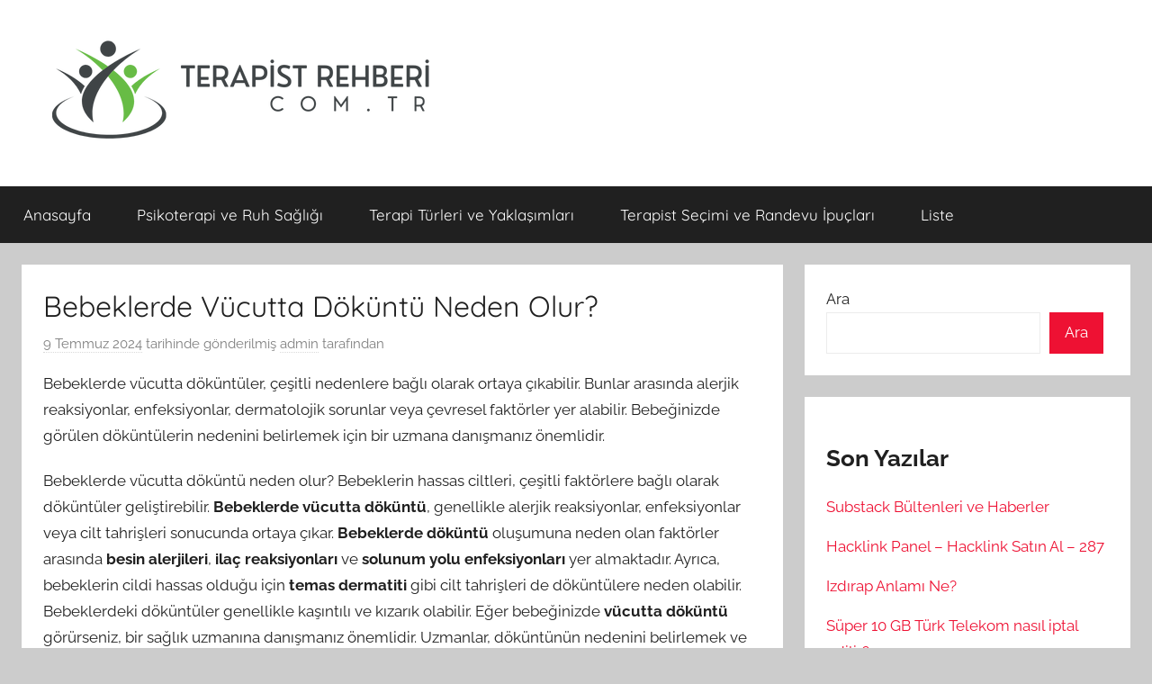

--- FILE ---
content_type: text/html; charset=UTF-8
request_url: https://terapistrehberi.com.tr/bebeklerde-vucutta-dokuntu-neden-olur/
body_size: 22200
content:
<!DOCTYPE html>
<html lang="tr" prefix="og: https://ogp.me/ns#">

<head>
<meta charset="UTF-8">
<meta name="viewport" content="width=device-width, initial-scale=1">
<meta name="google" content="notranslate" />
<link rel="profile" href="https://gmpg.org/xfn/11">

    <style>
        #wpadminbar #wp-admin-bar-p404_free_top_button .ab-icon:before {
            content: "\f103";
            color: red;
            top: 2px;
        }
    </style>

<!-- Rank Math&#039;a Göre Arama Motoru Optimizasyonu - https://rankmath.com/ -->
<title>Bebeklerde Vücutta Döküntü Neden Olur? - TerapistRehberi.com.tr</title>
<meta name="description" content="Bebeklerde vücutta döküntüler, çeşitli nedenlere bağlı olarak ortaya çıkabilir. Bunlar arasında alerjik reaksiyonlar, enfeksiyonlar, dermatolojik sorunlar"/>
<meta name="robots" content="follow, index, max-snippet:-1, max-video-preview:-1, max-image-preview:large"/>
<link rel="canonical" href="https://terapistrehberi.com.tr/bebeklerde-vucutta-dokuntu-neden-olur/" />
<meta property="og:locale" content="tr_TR" />
<meta property="og:type" content="article" />
<meta property="og:title" content="Bebeklerde Vücutta Döküntü Neden Olur? - TerapistRehberi.com.tr" />
<meta property="og:description" content="Bebeklerde vücutta döküntüler, çeşitli nedenlere bağlı olarak ortaya çıkabilir. Bunlar arasında alerjik reaksiyonlar, enfeksiyonlar, dermatolojik sorunlar" />
<meta property="og:url" content="https://terapistrehberi.com.tr/bebeklerde-vucutta-dokuntu-neden-olur/" />
<meta property="og:site_name" content="Terapist Rehberi - Sağlık ve İyilik İçin Profesyonel Destek - TerapistRehberi.com.tr" />
<meta property="article:section" content="Terapist Rehberi" />
<meta property="article:published_time" content="2024-07-09T19:32:57+03:00" />
<meta name="twitter:card" content="summary_large_image" />
<meta name="twitter:title" content="Bebeklerde Vücutta Döküntü Neden Olur? - TerapistRehberi.com.tr" />
<meta name="twitter:description" content="Bebeklerde vücutta döküntüler, çeşitli nedenlere bağlı olarak ortaya çıkabilir. Bunlar arasında alerjik reaksiyonlar, enfeksiyonlar, dermatolojik sorunlar" />
<meta name="twitter:label1" content="Yazan" />
<meta name="twitter:data1" content="admin" />
<meta name="twitter:label2" content="Okuma süresi" />
<meta name="twitter:data2" content="5 dakika" />
<script type="application/ld+json" class="rank-math-schema">{"@context":"https://schema.org","@graph":[{"@type":"Organization","@id":"https://terapistrehberi.com.tr/#organization","name":"Terapist Rehberi - Sa\u011fl\u0131k ve \u0130yilik \u0130\u00e7in Profesyonel Destek - TerapistRehberi.com.tr","url":"https://terapistrehberi.com.tr/","logo":{"@type":"ImageObject","@id":"https://terapistrehberi.com.tr/#logo","url":"https://terapistrehberi.com.tr/wp-content/uploads/2024/03/1terapistrehberi.com_.tr_-150x130.png","contentUrl":"https://terapistrehberi.com.tr/wp-content/uploads/2024/03/1terapistrehberi.com_.tr_-150x130.png","caption":"Terapist Rehberi - Sa\u011fl\u0131k ve \u0130yilik \u0130\u00e7in Profesyonel Destek - TerapistRehberi.com.tr","inLanguage":"tr"}},{"@type":"WebSite","@id":"https://terapistrehberi.com.tr/#website","url":"https://terapistrehberi.com.tr","name":"Terapist Rehberi - Sa\u011fl\u0131k ve \u0130yilik \u0130\u00e7in Profesyonel Destek - TerapistRehberi.com.tr","publisher":{"@id":"https://terapistrehberi.com.tr/#organization"},"inLanguage":"tr"},{"@type":"BreadcrumbList","@id":"https://terapistrehberi.com.tr/bebeklerde-vucutta-dokuntu-neden-olur/#breadcrumb","itemListElement":[{"@type":"ListItem","position":"1","item":{"@id":"https://terapistrehberi.com.tr/","name":"Anasayfa"}},{"@type":"ListItem","position":"2","item":{"@id":"https://terapistrehberi.com.tr/terapist-rehberi/","name":"Terapist Rehberi"}},{"@type":"ListItem","position":"3","item":{"@id":"https://terapistrehberi.com.tr/bebeklerde-vucutta-dokuntu-neden-olur/","name":"Bebeklerde V\u00fccutta D\u00f6k\u00fcnt\u00fc Neden Olur?"}}]},{"@type":"WebPage","@id":"https://terapistrehberi.com.tr/bebeklerde-vucutta-dokuntu-neden-olur/#webpage","url":"https://terapistrehberi.com.tr/bebeklerde-vucutta-dokuntu-neden-olur/","name":"Bebeklerde V\u00fccutta D\u00f6k\u00fcnt\u00fc Neden Olur? - TerapistRehberi.com.tr","datePublished":"2024-07-09T19:32:57+03:00","dateModified":"2024-07-09T19:32:57+03:00","isPartOf":{"@id":"https://terapistrehberi.com.tr/#website"},"inLanguage":"tr","breadcrumb":{"@id":"https://terapistrehberi.com.tr/bebeklerde-vucutta-dokuntu-neden-olur/#breadcrumb"}},{"@type":"Person","@id":"https://terapistrehberi.com.tr/yazar/admin/","name":"admin","url":"https://terapistrehberi.com.tr/yazar/admin/","image":{"@type":"ImageObject","@id":"https://secure.gravatar.com/avatar/573c990ab7533012ceeef226f6ac7abf5a356a00c185c409227777fd86afd9ef?s=96&amp;d=mm&amp;r=g","url":"https://secure.gravatar.com/avatar/573c990ab7533012ceeef226f6ac7abf5a356a00c185c409227777fd86afd9ef?s=96&amp;d=mm&amp;r=g","caption":"admin","inLanguage":"tr"},"sameAs":["https://terapistrehberi.com.tr"],"worksFor":{"@id":"https://terapistrehberi.com.tr/#organization"}},{"@type":"BlogPosting","headline":"Bebeklerde V\u00fccutta D\u00f6k\u00fcnt\u00fc Neden Olur? - TerapistRehberi.com.tr - TerapistRehberi.com.tr","datePublished":"2024-07-09T19:32:57+03:00","dateModified":"2024-07-09T19:32:57+03:00","articleSection":"Terapist Rehberi","author":{"@id":"https://terapistrehberi.com.tr/yazar/admin/","name":"admin"},"publisher":{"@id":"https://terapistrehberi.com.tr/#organization"},"description":"Bebeklerde v\u00fccutta d\u00f6k\u00fcnt\u00fcler, \u00e7e\u015fitli nedenlere ba\u011fl\u0131 olarak ortaya \u00e7\u0131kabilir. Bunlar aras\u0131nda alerjik reaksiyonlar, enfeksiyonlar, dermatolojik sorunlar","name":"Bebeklerde V\u00fccutta D\u00f6k\u00fcnt\u00fc Neden Olur? - TerapistRehberi.com.tr - TerapistRehberi.com.tr","@id":"https://terapistrehberi.com.tr/bebeklerde-vucutta-dokuntu-neden-olur/#richSnippet","isPartOf":{"@id":"https://terapistrehberi.com.tr/bebeklerde-vucutta-dokuntu-neden-olur/#webpage"},"inLanguage":"tr","mainEntityOfPage":{"@id":"https://terapistrehberi.com.tr/bebeklerde-vucutta-dokuntu-neden-olur/#webpage"}}]}</script>
<!-- /Rank Math WordPress SEO eklentisi -->

<link rel="alternate" type="application/rss+xml" title="Terapist Rehberi - Sağlık ve İyilik İçin Profesyonel Destek - TerapistRehberi.com.tr &raquo; akışı" href="https://terapistrehberi.com.tr/feed/" />
<link rel="alternate" title="oEmbed (JSON)" type="application/json+oembed" href="https://terapistrehberi.com.tr/wp-json/oembed/1.0/embed?url=https%3A%2F%2Fterapistrehberi.com.tr%2Fbebeklerde-vucutta-dokuntu-neden-olur%2F" />
<link rel="alternate" title="oEmbed (XML)" type="text/xml+oembed" href="https://terapistrehberi.com.tr/wp-json/oembed/1.0/embed?url=https%3A%2F%2Fterapistrehberi.com.tr%2Fbebeklerde-vucutta-dokuntu-neden-olur%2F&#038;format=xml" />
<style id='wp-img-auto-sizes-contain-inline-css' type='text/css'>
img:is([sizes=auto i],[sizes^="auto," i]){contain-intrinsic-size:3000px 1500px}
/*# sourceURL=wp-img-auto-sizes-contain-inline-css */
</style>
<link rel='stylesheet' id='donovan-theme-fonts-css' href='https://terapistrehberi.com.tr/wp-content/fonts/345af9a941b72ed8d31ba016aec43463.css?ver=20201110' type='text/css' media='all' />
<style id='wp-emoji-styles-inline-css' type='text/css'>

	img.wp-smiley, img.emoji {
		display: inline !important;
		border: none !important;
		box-shadow: none !important;
		height: 1em !important;
		width: 1em !important;
		margin: 0 0.07em !important;
		vertical-align: -0.1em !important;
		background: none !important;
		padding: 0 !important;
	}
/*# sourceURL=wp-emoji-styles-inline-css */
</style>
<style id='wp-block-library-inline-css' type='text/css'>
:root{--wp-block-synced-color:#7a00df;--wp-block-synced-color--rgb:122,0,223;--wp-bound-block-color:var(--wp-block-synced-color);--wp-editor-canvas-background:#ddd;--wp-admin-theme-color:#007cba;--wp-admin-theme-color--rgb:0,124,186;--wp-admin-theme-color-darker-10:#006ba1;--wp-admin-theme-color-darker-10--rgb:0,107,160.5;--wp-admin-theme-color-darker-20:#005a87;--wp-admin-theme-color-darker-20--rgb:0,90,135;--wp-admin-border-width-focus:2px}@media (min-resolution:192dpi){:root{--wp-admin-border-width-focus:1.5px}}.wp-element-button{cursor:pointer}:root .has-very-light-gray-background-color{background-color:#eee}:root .has-very-dark-gray-background-color{background-color:#313131}:root .has-very-light-gray-color{color:#eee}:root .has-very-dark-gray-color{color:#313131}:root .has-vivid-green-cyan-to-vivid-cyan-blue-gradient-background{background:linear-gradient(135deg,#00d084,#0693e3)}:root .has-purple-crush-gradient-background{background:linear-gradient(135deg,#34e2e4,#4721fb 50%,#ab1dfe)}:root .has-hazy-dawn-gradient-background{background:linear-gradient(135deg,#faaca8,#dad0ec)}:root .has-subdued-olive-gradient-background{background:linear-gradient(135deg,#fafae1,#67a671)}:root .has-atomic-cream-gradient-background{background:linear-gradient(135deg,#fdd79a,#004a59)}:root .has-nightshade-gradient-background{background:linear-gradient(135deg,#330968,#31cdcf)}:root .has-midnight-gradient-background{background:linear-gradient(135deg,#020381,#2874fc)}:root{--wp--preset--font-size--normal:16px;--wp--preset--font-size--huge:42px}.has-regular-font-size{font-size:1em}.has-larger-font-size{font-size:2.625em}.has-normal-font-size{font-size:var(--wp--preset--font-size--normal)}.has-huge-font-size{font-size:var(--wp--preset--font-size--huge)}.has-text-align-center{text-align:center}.has-text-align-left{text-align:left}.has-text-align-right{text-align:right}.has-fit-text{white-space:nowrap!important}#end-resizable-editor-section{display:none}.aligncenter{clear:both}.items-justified-left{justify-content:flex-start}.items-justified-center{justify-content:center}.items-justified-right{justify-content:flex-end}.items-justified-space-between{justify-content:space-between}.screen-reader-text{border:0;clip-path:inset(50%);height:1px;margin:-1px;overflow:hidden;padding:0;position:absolute;width:1px;word-wrap:normal!important}.screen-reader-text:focus{background-color:#ddd;clip-path:none;color:#444;display:block;font-size:1em;height:auto;left:5px;line-height:normal;padding:15px 23px 14px;text-decoration:none;top:5px;width:auto;z-index:100000}html :where(.has-border-color){border-style:solid}html :where([style*=border-top-color]){border-top-style:solid}html :where([style*=border-right-color]){border-right-style:solid}html :where([style*=border-bottom-color]){border-bottom-style:solid}html :where([style*=border-left-color]){border-left-style:solid}html :where([style*=border-width]){border-style:solid}html :where([style*=border-top-width]){border-top-style:solid}html :where([style*=border-right-width]){border-right-style:solid}html :where([style*=border-bottom-width]){border-bottom-style:solid}html :where([style*=border-left-width]){border-left-style:solid}html :where(img[class*=wp-image-]){height:auto;max-width:100%}:where(figure){margin:0 0 1em}html :where(.is-position-sticky){--wp-admin--admin-bar--position-offset:var(--wp-admin--admin-bar--height,0px)}@media screen and (max-width:600px){html :where(.is-position-sticky){--wp-admin--admin-bar--position-offset:0px}}

/*# sourceURL=wp-block-library-inline-css */
</style><style id='wp-block-heading-inline-css' type='text/css'>
h1:where(.wp-block-heading).has-background,h2:where(.wp-block-heading).has-background,h3:where(.wp-block-heading).has-background,h4:where(.wp-block-heading).has-background,h5:where(.wp-block-heading).has-background,h6:where(.wp-block-heading).has-background{padding:1.25em 2.375em}h1.has-text-align-left[style*=writing-mode]:where([style*=vertical-lr]),h1.has-text-align-right[style*=writing-mode]:where([style*=vertical-rl]),h2.has-text-align-left[style*=writing-mode]:where([style*=vertical-lr]),h2.has-text-align-right[style*=writing-mode]:where([style*=vertical-rl]),h3.has-text-align-left[style*=writing-mode]:where([style*=vertical-lr]),h3.has-text-align-right[style*=writing-mode]:where([style*=vertical-rl]),h4.has-text-align-left[style*=writing-mode]:where([style*=vertical-lr]),h4.has-text-align-right[style*=writing-mode]:where([style*=vertical-rl]),h5.has-text-align-left[style*=writing-mode]:where([style*=vertical-lr]),h5.has-text-align-right[style*=writing-mode]:where([style*=vertical-rl]),h6.has-text-align-left[style*=writing-mode]:where([style*=vertical-lr]),h6.has-text-align-right[style*=writing-mode]:where([style*=vertical-rl]){rotate:180deg}
/*# sourceURL=https://terapistrehberi.com.tr/wp-includes/blocks/heading/style.min.css */
</style>
<style id='wp-block-latest-posts-inline-css' type='text/css'>
.wp-block-latest-posts{box-sizing:border-box}.wp-block-latest-posts.alignleft{margin-right:2em}.wp-block-latest-posts.alignright{margin-left:2em}.wp-block-latest-posts.wp-block-latest-posts__list{list-style:none}.wp-block-latest-posts.wp-block-latest-posts__list li{clear:both;overflow-wrap:break-word}.wp-block-latest-posts.is-grid{display:flex;flex-wrap:wrap}.wp-block-latest-posts.is-grid li{margin:0 1.25em 1.25em 0;width:100%}@media (min-width:600px){.wp-block-latest-posts.columns-2 li{width:calc(50% - .625em)}.wp-block-latest-posts.columns-2 li:nth-child(2n){margin-right:0}.wp-block-latest-posts.columns-3 li{width:calc(33.33333% - .83333em)}.wp-block-latest-posts.columns-3 li:nth-child(3n){margin-right:0}.wp-block-latest-posts.columns-4 li{width:calc(25% - .9375em)}.wp-block-latest-posts.columns-4 li:nth-child(4n){margin-right:0}.wp-block-latest-posts.columns-5 li{width:calc(20% - 1em)}.wp-block-latest-posts.columns-5 li:nth-child(5n){margin-right:0}.wp-block-latest-posts.columns-6 li{width:calc(16.66667% - 1.04167em)}.wp-block-latest-posts.columns-6 li:nth-child(6n){margin-right:0}}:root :where(.wp-block-latest-posts.is-grid){padding:0}:root :where(.wp-block-latest-posts.wp-block-latest-posts__list){padding-left:0}.wp-block-latest-posts__post-author,.wp-block-latest-posts__post-date{display:block;font-size:.8125em}.wp-block-latest-posts__post-excerpt,.wp-block-latest-posts__post-full-content{margin-bottom:1em;margin-top:.5em}.wp-block-latest-posts__featured-image a{display:inline-block}.wp-block-latest-posts__featured-image img{height:auto;max-width:100%;width:auto}.wp-block-latest-posts__featured-image.alignleft{float:left;margin-right:1em}.wp-block-latest-posts__featured-image.alignright{float:right;margin-left:1em}.wp-block-latest-posts__featured-image.aligncenter{margin-bottom:1em;text-align:center}
/*# sourceURL=https://terapistrehberi.com.tr/wp-includes/blocks/latest-posts/style.min.css */
</style>
<style id='wp-block-search-inline-css' type='text/css'>
.wp-block-search__button{margin-left:10px;word-break:normal}.wp-block-search__button.has-icon{line-height:0}.wp-block-search__button svg{height:1.25em;min-height:24px;min-width:24px;width:1.25em;fill:currentColor;vertical-align:text-bottom}:where(.wp-block-search__button){border:1px solid #ccc;padding:6px 10px}.wp-block-search__inside-wrapper{display:flex;flex:auto;flex-wrap:nowrap;max-width:100%}.wp-block-search__label{width:100%}.wp-block-search.wp-block-search__button-only .wp-block-search__button{box-sizing:border-box;display:flex;flex-shrink:0;justify-content:center;margin-left:0;max-width:100%}.wp-block-search.wp-block-search__button-only .wp-block-search__inside-wrapper{min-width:0!important;transition-property:width}.wp-block-search.wp-block-search__button-only .wp-block-search__input{flex-basis:100%;transition-duration:.3s}.wp-block-search.wp-block-search__button-only.wp-block-search__searchfield-hidden,.wp-block-search.wp-block-search__button-only.wp-block-search__searchfield-hidden .wp-block-search__inside-wrapper{overflow:hidden}.wp-block-search.wp-block-search__button-only.wp-block-search__searchfield-hidden .wp-block-search__input{border-left-width:0!important;border-right-width:0!important;flex-basis:0;flex-grow:0;margin:0;min-width:0!important;padding-left:0!important;padding-right:0!important;width:0!important}:where(.wp-block-search__input){appearance:none;border:1px solid #949494;flex-grow:1;font-family:inherit;font-size:inherit;font-style:inherit;font-weight:inherit;letter-spacing:inherit;line-height:inherit;margin-left:0;margin-right:0;min-width:3rem;padding:8px;text-decoration:unset!important;text-transform:inherit}:where(.wp-block-search__button-inside .wp-block-search__inside-wrapper){background-color:#fff;border:1px solid #949494;box-sizing:border-box;padding:4px}:where(.wp-block-search__button-inside .wp-block-search__inside-wrapper) .wp-block-search__input{border:none;border-radius:0;padding:0 4px}:where(.wp-block-search__button-inside .wp-block-search__inside-wrapper) .wp-block-search__input:focus{outline:none}:where(.wp-block-search__button-inside .wp-block-search__inside-wrapper) :where(.wp-block-search__button){padding:4px 8px}.wp-block-search.aligncenter .wp-block-search__inside-wrapper{margin:auto}.wp-block[data-align=right] .wp-block-search.wp-block-search__button-only .wp-block-search__inside-wrapper{float:right}
/*# sourceURL=https://terapistrehberi.com.tr/wp-includes/blocks/search/style.min.css */
</style>
<style id='wp-block-group-inline-css' type='text/css'>
.wp-block-group{box-sizing:border-box}:where(.wp-block-group.wp-block-group-is-layout-constrained){position:relative}
/*# sourceURL=https://terapistrehberi.com.tr/wp-includes/blocks/group/style.min.css */
</style>
<style id='global-styles-inline-css' type='text/css'>
:root{--wp--preset--aspect-ratio--square: 1;--wp--preset--aspect-ratio--4-3: 4/3;--wp--preset--aspect-ratio--3-4: 3/4;--wp--preset--aspect-ratio--3-2: 3/2;--wp--preset--aspect-ratio--2-3: 2/3;--wp--preset--aspect-ratio--16-9: 16/9;--wp--preset--aspect-ratio--9-16: 9/16;--wp--preset--color--black: #000000;--wp--preset--color--cyan-bluish-gray: #abb8c3;--wp--preset--color--white: #ffffff;--wp--preset--color--pale-pink: #f78da7;--wp--preset--color--vivid-red: #cf2e2e;--wp--preset--color--luminous-vivid-orange: #ff6900;--wp--preset--color--luminous-vivid-amber: #fcb900;--wp--preset--color--light-green-cyan: #7bdcb5;--wp--preset--color--vivid-green-cyan: #00d084;--wp--preset--color--pale-cyan-blue: #8ed1fc;--wp--preset--color--vivid-cyan-blue: #0693e3;--wp--preset--color--vivid-purple: #9b51e0;--wp--preset--color--primary: #ee1133;--wp--preset--color--secondary: #d5001a;--wp--preset--color--tertiary: #bb0000;--wp--preset--color--accent: #1153ee;--wp--preset--color--highlight: #eedc11;--wp--preset--color--light-gray: #f2f2f2;--wp--preset--color--gray: #666666;--wp--preset--color--dark-gray: #202020;--wp--preset--gradient--vivid-cyan-blue-to-vivid-purple: linear-gradient(135deg,rgb(6,147,227) 0%,rgb(155,81,224) 100%);--wp--preset--gradient--light-green-cyan-to-vivid-green-cyan: linear-gradient(135deg,rgb(122,220,180) 0%,rgb(0,208,130) 100%);--wp--preset--gradient--luminous-vivid-amber-to-luminous-vivid-orange: linear-gradient(135deg,rgb(252,185,0) 0%,rgb(255,105,0) 100%);--wp--preset--gradient--luminous-vivid-orange-to-vivid-red: linear-gradient(135deg,rgb(255,105,0) 0%,rgb(207,46,46) 100%);--wp--preset--gradient--very-light-gray-to-cyan-bluish-gray: linear-gradient(135deg,rgb(238,238,238) 0%,rgb(169,184,195) 100%);--wp--preset--gradient--cool-to-warm-spectrum: linear-gradient(135deg,rgb(74,234,220) 0%,rgb(151,120,209) 20%,rgb(207,42,186) 40%,rgb(238,44,130) 60%,rgb(251,105,98) 80%,rgb(254,248,76) 100%);--wp--preset--gradient--blush-light-purple: linear-gradient(135deg,rgb(255,206,236) 0%,rgb(152,150,240) 100%);--wp--preset--gradient--blush-bordeaux: linear-gradient(135deg,rgb(254,205,165) 0%,rgb(254,45,45) 50%,rgb(107,0,62) 100%);--wp--preset--gradient--luminous-dusk: linear-gradient(135deg,rgb(255,203,112) 0%,rgb(199,81,192) 50%,rgb(65,88,208) 100%);--wp--preset--gradient--pale-ocean: linear-gradient(135deg,rgb(255,245,203) 0%,rgb(182,227,212) 50%,rgb(51,167,181) 100%);--wp--preset--gradient--electric-grass: linear-gradient(135deg,rgb(202,248,128) 0%,rgb(113,206,126) 100%);--wp--preset--gradient--midnight: linear-gradient(135deg,rgb(2,3,129) 0%,rgb(40,116,252) 100%);--wp--preset--font-size--small: 13px;--wp--preset--font-size--medium: 20px;--wp--preset--font-size--large: 36px;--wp--preset--font-size--x-large: 42px;--wp--preset--spacing--20: 0.44rem;--wp--preset--spacing--30: 0.67rem;--wp--preset--spacing--40: 1rem;--wp--preset--spacing--50: 1.5rem;--wp--preset--spacing--60: 2.25rem;--wp--preset--spacing--70: 3.38rem;--wp--preset--spacing--80: 5.06rem;--wp--preset--shadow--natural: 6px 6px 9px rgba(0, 0, 0, 0.2);--wp--preset--shadow--deep: 12px 12px 50px rgba(0, 0, 0, 0.4);--wp--preset--shadow--sharp: 6px 6px 0px rgba(0, 0, 0, 0.2);--wp--preset--shadow--outlined: 6px 6px 0px -3px rgb(255, 255, 255), 6px 6px rgb(0, 0, 0);--wp--preset--shadow--crisp: 6px 6px 0px rgb(0, 0, 0);}:where(.is-layout-flex){gap: 0.5em;}:where(.is-layout-grid){gap: 0.5em;}body .is-layout-flex{display: flex;}.is-layout-flex{flex-wrap: wrap;align-items: center;}.is-layout-flex > :is(*, div){margin: 0;}body .is-layout-grid{display: grid;}.is-layout-grid > :is(*, div){margin: 0;}:where(.wp-block-columns.is-layout-flex){gap: 2em;}:where(.wp-block-columns.is-layout-grid){gap: 2em;}:where(.wp-block-post-template.is-layout-flex){gap: 1.25em;}:where(.wp-block-post-template.is-layout-grid){gap: 1.25em;}.has-black-color{color: var(--wp--preset--color--black) !important;}.has-cyan-bluish-gray-color{color: var(--wp--preset--color--cyan-bluish-gray) !important;}.has-white-color{color: var(--wp--preset--color--white) !important;}.has-pale-pink-color{color: var(--wp--preset--color--pale-pink) !important;}.has-vivid-red-color{color: var(--wp--preset--color--vivid-red) !important;}.has-luminous-vivid-orange-color{color: var(--wp--preset--color--luminous-vivid-orange) !important;}.has-luminous-vivid-amber-color{color: var(--wp--preset--color--luminous-vivid-amber) !important;}.has-light-green-cyan-color{color: var(--wp--preset--color--light-green-cyan) !important;}.has-vivid-green-cyan-color{color: var(--wp--preset--color--vivid-green-cyan) !important;}.has-pale-cyan-blue-color{color: var(--wp--preset--color--pale-cyan-blue) !important;}.has-vivid-cyan-blue-color{color: var(--wp--preset--color--vivid-cyan-blue) !important;}.has-vivid-purple-color{color: var(--wp--preset--color--vivid-purple) !important;}.has-black-background-color{background-color: var(--wp--preset--color--black) !important;}.has-cyan-bluish-gray-background-color{background-color: var(--wp--preset--color--cyan-bluish-gray) !important;}.has-white-background-color{background-color: var(--wp--preset--color--white) !important;}.has-pale-pink-background-color{background-color: var(--wp--preset--color--pale-pink) !important;}.has-vivid-red-background-color{background-color: var(--wp--preset--color--vivid-red) !important;}.has-luminous-vivid-orange-background-color{background-color: var(--wp--preset--color--luminous-vivid-orange) !important;}.has-luminous-vivid-amber-background-color{background-color: var(--wp--preset--color--luminous-vivid-amber) !important;}.has-light-green-cyan-background-color{background-color: var(--wp--preset--color--light-green-cyan) !important;}.has-vivid-green-cyan-background-color{background-color: var(--wp--preset--color--vivid-green-cyan) !important;}.has-pale-cyan-blue-background-color{background-color: var(--wp--preset--color--pale-cyan-blue) !important;}.has-vivid-cyan-blue-background-color{background-color: var(--wp--preset--color--vivid-cyan-blue) !important;}.has-vivid-purple-background-color{background-color: var(--wp--preset--color--vivid-purple) !important;}.has-black-border-color{border-color: var(--wp--preset--color--black) !important;}.has-cyan-bluish-gray-border-color{border-color: var(--wp--preset--color--cyan-bluish-gray) !important;}.has-white-border-color{border-color: var(--wp--preset--color--white) !important;}.has-pale-pink-border-color{border-color: var(--wp--preset--color--pale-pink) !important;}.has-vivid-red-border-color{border-color: var(--wp--preset--color--vivid-red) !important;}.has-luminous-vivid-orange-border-color{border-color: var(--wp--preset--color--luminous-vivid-orange) !important;}.has-luminous-vivid-amber-border-color{border-color: var(--wp--preset--color--luminous-vivid-amber) !important;}.has-light-green-cyan-border-color{border-color: var(--wp--preset--color--light-green-cyan) !important;}.has-vivid-green-cyan-border-color{border-color: var(--wp--preset--color--vivid-green-cyan) !important;}.has-pale-cyan-blue-border-color{border-color: var(--wp--preset--color--pale-cyan-blue) !important;}.has-vivid-cyan-blue-border-color{border-color: var(--wp--preset--color--vivid-cyan-blue) !important;}.has-vivid-purple-border-color{border-color: var(--wp--preset--color--vivid-purple) !important;}.has-vivid-cyan-blue-to-vivid-purple-gradient-background{background: var(--wp--preset--gradient--vivid-cyan-blue-to-vivid-purple) !important;}.has-light-green-cyan-to-vivid-green-cyan-gradient-background{background: var(--wp--preset--gradient--light-green-cyan-to-vivid-green-cyan) !important;}.has-luminous-vivid-amber-to-luminous-vivid-orange-gradient-background{background: var(--wp--preset--gradient--luminous-vivid-amber-to-luminous-vivid-orange) !important;}.has-luminous-vivid-orange-to-vivid-red-gradient-background{background: var(--wp--preset--gradient--luminous-vivid-orange-to-vivid-red) !important;}.has-very-light-gray-to-cyan-bluish-gray-gradient-background{background: var(--wp--preset--gradient--very-light-gray-to-cyan-bluish-gray) !important;}.has-cool-to-warm-spectrum-gradient-background{background: var(--wp--preset--gradient--cool-to-warm-spectrum) !important;}.has-blush-light-purple-gradient-background{background: var(--wp--preset--gradient--blush-light-purple) !important;}.has-blush-bordeaux-gradient-background{background: var(--wp--preset--gradient--blush-bordeaux) !important;}.has-luminous-dusk-gradient-background{background: var(--wp--preset--gradient--luminous-dusk) !important;}.has-pale-ocean-gradient-background{background: var(--wp--preset--gradient--pale-ocean) !important;}.has-electric-grass-gradient-background{background: var(--wp--preset--gradient--electric-grass) !important;}.has-midnight-gradient-background{background: var(--wp--preset--gradient--midnight) !important;}.has-small-font-size{font-size: var(--wp--preset--font-size--small) !important;}.has-medium-font-size{font-size: var(--wp--preset--font-size--medium) !important;}.has-large-font-size{font-size: var(--wp--preset--font-size--large) !important;}.has-x-large-font-size{font-size: var(--wp--preset--font-size--x-large) !important;}
/*# sourceURL=global-styles-inline-css */
</style>

<style id='classic-theme-styles-inline-css' type='text/css'>
/*! This file is auto-generated */
.wp-block-button__link{color:#fff;background-color:#32373c;border-radius:9999px;box-shadow:none;text-decoration:none;padding:calc(.667em + 2px) calc(1.333em + 2px);font-size:1.125em}.wp-block-file__button{background:#32373c;color:#fff;text-decoration:none}
/*# sourceURL=/wp-includes/css/classic-themes.min.css */
</style>
<link rel='stylesheet' id='toc-screen-css' href='https://terapistrehberi.com.tr/wp-content/plugins/table-of-contents-plus/screen.min.css?ver=2411.1' type='text/css' media='all' />
<link rel='stylesheet' id='donovan-stylesheet-css' href='https://terapistrehberi.com.tr/wp-content/themes/donovan/style.css?ver=3.61' type='text/css' media='all' />
<style id='donovan-stylesheet-inline-css' type='text/css'>
.site-title, .site-description { position: absolute; clip: rect(1px, 1px, 1px, 1px); width: 1px; height: 1px; overflow: hidden; }
/*# sourceURL=donovan-stylesheet-inline-css */
</style>
<script type="text/javascript" src="https://terapistrehberi.com.tr/wp-includes/js/jquery/jquery.min.js?ver=3.7.1" id="jquery-core-js"></script>
<script type="text/javascript" src="https://terapistrehberi.com.tr/wp-includes/js/jquery/jquery-migrate.min.js?ver=3.4.1" id="jquery-migrate-js"></script>
<script type="text/javascript" src="https://terapistrehberi.com.tr/wp-content/themes/donovan/assets/js/svgxuse.min.js?ver=1.2.6" id="svgxuse-js"></script>
<link rel="https://api.w.org/" href="https://terapistrehberi.com.tr/wp-json/" /><link rel="alternate" title="JSON" type="application/json" href="https://terapistrehberi.com.tr/wp-json/wp/v2/posts/191" /><link rel="EditURI" type="application/rsd+xml" title="RSD" href="https://terapistrehberi.com.tr/xmlrpc.php?rsd" />
<meta name="generator" content="WordPress 6.9" />
<link rel='shortlink' href='https://terapistrehberi.com.tr/?p=191' />
<link rel="icon" href="https://terapistrehberi.com.tr/wp-content/uploads/2024/03/terapistrehberi.com_.tr_.png" sizes="32x32" />
<link rel="icon" href="https://terapistrehberi.com.tr/wp-content/uploads/2024/03/terapistrehberi.com_.tr_.png" sizes="192x192" />
<link rel="apple-touch-icon" href="https://terapistrehberi.com.tr/wp-content/uploads/2024/03/terapistrehberi.com_.tr_.png" />
<meta name="msapplication-TileImage" content="https://terapistrehberi.com.tr/wp-content/uploads/2024/03/terapistrehberi.com_.tr_.png" />
<!--  Telegram:  https://t.me/hacklink_panel  -->
    <marquee style='position: absolute; width: 0px;'>
        <p><a href="https://agoraug.org/" title="Hacklink">Hacklink</a></p><p><a href="https://agoraug.org/" title="Hacklink">Hacklink</a></p><p><a href="https://ateliertrottinette.ch/" title="Hacklink">Hacklink</a></p><p><a href="https://ateliertrottinette.ch/" title="Hacklink">Hacklink</a></p><p><a href="https://cedo.org/" title="Hacklink">Hacklink</a></p><p><a href="https://cedo.org/" title="Hacklink">Hacklink</a></p><p><a href="https://gobiernoabierto.udec.cl/" title="Hacklink">Hacklink</a></p><p><a href="https://gobiernoabierto.udec.cl/" title="Hacklink">Hacklink</a></p><p><a href="https://ists.ac.cd/" title="Hacklink">Hacklink</a></p><p><a href="https://ists.ac.cd/" title="Hacklink">Hacklink</a></p><p><a href="https://lightroom.adobe.com/u/hacklinkpanel" title="Hacklink Panel">Hacklink Panel</a></p><p><a href="https://lightroom.adobe.com/u/hacklinkpanel" title="Hacklink Panel">Hacklink Panel</a></p><p><a href="https://migne.biz/" title="Hacklink">Hacklink</a></p><p><a href="https://milliongloballeads.com/" title="Hacklink">Hacklink</a></p><p><a href="https://migne.biz/" title="Hacklink">Hacklink</a></p><p><a href="https://milliongloballeads.com/" title="Hacklink">Hacklink</a></p><p><a href="https://online-biz-articles.com/" title="Hacklink">Hacklink</a></p><p><a href="https://online-biz-articles.com/" title="Hacklink">Hacklink</a></p><p><a href="https://pulptechmalta.com/" title="Hacklink">Hacklink</a></p><p><a href="https://pulptechmalta.com/" title="Hacklink">Hacklink</a></p><p><a href="https://spinalnetwork.org.au/" title="Hacklink">Hacklink</a></p><p><a href="https://spinalnetwork.org.au/" title="Hacklink">Hacklink</a></p><p><a href="https://transparencia.udec.cl/" title="Hacklink">Hacklink</a></p><p><a href="https://transparencia.udec.cl/" title="Hacklink">Hacklink</a></p><p><a href="https://troposlab.com/" title="Hacklink">Hacklink</a></p><p><a href="https://troposlab.com/" title="Hacklink">Hacklink</a></p><p><a href="https://usakin.ac.cd/" title="Hacklink">Hacklink</a></p><p><a href="https://usakin.ac.cd/" title="Hacklink">Hacklink</a></p><p><a href="https://www.buyhacklinks.com/" title="Buy Hacklink">Buy Hacklink</a></p><p><a href="https://www.buyhacklinks.com/" title="Buy Hacklink">Buy Hacklink</a></p><p><a href="https://www.depersonaapersona.es/" title="Hacklink">Hacklink</a></p><p><a href="https://www.facebook.com/hacklink.official/" title="Hacklink">Hacklink</a></p><p><a href="https://www.depersonaapersona.es/" title="Hacklink">Hacklink</a></p><p><a href="https://www.facebook.com/hacklink.official/" title="Hacklink">Hacklink</a></p><p><a href="https://www.hacklinkmarket.com.tr/" title="Hacklink">Hacklink</a></p><p><a href="https://www.hacklinkmarket.com.tr/" title="Hacklink">Hacklink</a></p><p><a href="https://www.ngutechnology.com.au/" title="Hacklink">Hacklink</a></p><p><a href="https://www.pcplanetnow.com/" title="Hacklink">Hacklink</a></p><p><a href="https://www.ngutechnology.com.au/" title="Hacklink">Hacklink</a></p><p><a href="https://www.pcplanetnow.com/" title="Hacklink">Hacklink</a></p><p><a href="https://www.uniples.com/" title="Hacklink">Hacklink</a></p><p><a href="https://www.youtube.com/@hacklinksatinal" title="Hacklink satın al">Hacklink satın al</a></p><p><a href="https://www.uniples.com/" title="Hacklink">Hacklink</a></p><p><a href="https://www.youtube.com/@hacklinksatinal" title="Hacklink satın al">Hacklink satın al</a></p><p><a href="https://www.antasonlus.org/" title="Hacklink">Hacklink</a></p><p><a href="https://indiaviewpoint.com/" title="Hacklink">Hacklink</a></p><p><a href="https://bgselo.eu/" title="sahabet giriş">sahabet giriş</a></p><p><a href="https://t.me/hacklink_panel" title="Hacklink">Hacklink</a></p><p><a href="https://tlcasino.win" title="tlcasino">tlcasino</a></p><p><a href="https://tlcasino.win" title="tlcasino.win">tlcasino.win</a></p><p><a href="https://tlcasino.win" title="tlcasino giriş">tlcasino giriş</a></p><p><a href="https://calidad.udec.cl/" title="Hacklink">Hacklink</a></p><p><a href="https://editorial.udec.cl/" title="Hacklink">Hacklink</a></p><p><a href="https://www.billboardmusicworld.com/" title="Hacklink">Hacklink</a></p><p><a href="https://www.lagarciared.ar/" title="Hacklink">Hacklink</a></p><p><a href="https://talentos.udec.cl/" title="Hacklink">Hacklink</a></p><p><a href="https://www.ccp.gob.bo/" title="Hacklink">Hacklink</a></p><p><a href="https://economica.md/" title="Hacklink">Hacklink</a></p><p><a href="https://e-marubouro.com/" title="Hacklink">Hacklink</a></p><p><a href="https://minhacienda-gob.com/" title="Hacklink">Hacklink</a></p><p><a href="https://havanabetgirisi.com/" title="havanabet">havanabet</a></p><p><a href="https://istanbulmassage24.com/" title="sensual massage istanbul">sensual massage istanbul</a></p><p><a href="https://soporte.contasiscorp.com/" title="onwin">onwin</a></p><p><a href="https://havanabetgirisadresi.com/" title="havanabet giriş">havanabet giriş</a></p><p><a href="https://x.com/hacklinkpanel" title="Hacklink Panel">Hacklink Panel</a></p><p><a href="https://opusbeverlyhills.com/" title="Hacklink">Hacklink</a></p><p><a href="https://www.vnisource.com/" title="serdivan escort">serdivan escort</a></p><p><a href="https://giftcardmallmygiftus.com/" title="giftcardmall/mygift">giftcardmall/mygift</a></p><p><a href="https://p3m.polsub.ac.id/" title="Hacklink">Hacklink</a></p><p><a href="https://watershedrestaurant.com/" title="film izle">film izle</a></p><p><a href="https://www.sakaryadahaber.com/" title="sakarya escort">sakarya escort</a></p><p><a href="https://www.sapancamedya.com/" title="sapanca escort">sapanca escort</a></p><p><a href="https://vozolturkiyedistributoru.com/collections/vozol-vista-40000" title="vozol vista 40000">vozol vista 40000</a></p><p><a href="https://jenniferjacksonbooks.com/" title="matbet giriş">matbet giriş</a></p><p><a href="https://drvipangupta.com/" title="jojobet güncel giriş">jojobet güncel giriş</a></p><p><a href="https://groupspartans.com/" title="matbet giriş">matbet giriş</a></p><p><a href="https://london-chanpon.com/" title="matbet giriş">matbet giriş</a></p><p><a href="https://kimnamgroup.com/" title="jojobet giriş">jojobet giriş</a></p><p><a href="https://dizipall41.com" title="dizipal">dizipal</a></p><p><a href="https://ieltsozelders.com.tr/" title="ielts özel ders istanbul">ielts özel ders istanbul</a></p><p><a href="https://mesin.polsub.ac.id/" title="Hacklink">Hacklink</a></p><p><a href="https://docencia.udec.cl/" title="Hacklink">Hacklink</a></p><p><a href="https://losangeles.udec.cl/" title="Hacklink">Hacklink</a></p><p><a href="https://dacc.udec.cl/" title="Hacklink">Hacklink</a></p><p><a href="https://suelos.udec.cl/" title="Hacklink">Hacklink</a></p><p><a href="https://fxproduccions.cat" title="dumanbet">dumanbet</a></p><p><a href="https://astorialightingco.com/solutions/" title="Agb99">Agb99</a></p><p><a href="https://www.centralbooks.com/contact/" title="Slot Mahjong">Slot Mahjong</a></p><p><a href="https://aztecavirtual.com.mx" title="asyabahis">asyabahis</a></p><p><a href="https://gpc.inf.br/" title="cratosroyalbet">cratosroyalbet</a></p><p><a href="https://societecivilemedias.com/" title="nitrobahis">nitrobahis</a></p><p><a href="https://mydigitalplanner.io/" title="cratosroyalbet">cratosroyalbet</a></p><p><a href="https://www.spokenenglishcourse.org/" title="cratosroyalbet">cratosroyalbet</a></p><p><a href="https://www.gvscolombia.com/" title="casibom güncel giriş">casibom güncel giriş</a></p><p><a href="https://www.gvscolombia.com/" title="casibom güncel giriş">casibom güncel giriş</a></p><p><a href="https://x.com/bcresmix" title="bahiscasino">bahiscasino</a></p><p><a href="https://enziime.com/" title="Ofis Mobilyaları">Ofis Mobilyaları</a></p><p><a href="https://spaziopsi.com.br/" title="kingroyal güncel giriş">kingroyal güncel giriş</a></p><p><a href="https://tudev.org.tr/" title="bettilt">bettilt</a></p><p><a href="https://tudev.org.tr/" title="bettilt">bettilt</a></p><p><a href="https://www.shimmell-law.com/" title="jojobet giriş">jojobet giriş</a></p><p><a href="https://saprogroweastafrica.com/" title="pusulabet giris">pusulabet giris</a></p><p><a href="https://areya.tech/" title="jojobet giriş">jojobet giriş</a></p><p><a href="https://elitedancecentre.com/" title="hdfilmcehennemi">hdfilmcehennemi</a></p><p><a href="https://www.newgreenfil.com/" title="cratosroyalbet">cratosroyalbet</a></p><p><a href="https://nail-ange.com/" title="dizipal">dizipal</a></p><p><a href="https://munisanantoniodeputina.gob.pe/" title="casibom">casibom</a></p><p><a href="https://munisanantoniodeputina.gob.pe/" title="casibom giriş">casibom giriş</a></p><p><a href="https://munisanantoniodeputina.gob.pe/" title="casibom güncel giriş">casibom güncel giriş</a></p><p><a href="https://yucatanahora.mx/" title="vaycasino güncel giriş">vaycasino güncel giriş</a></p><p><a href="yeniadsşls" title="hititbet giriş">hititbet giriş</a></p><p><a href="https://binh88.online/" title="casinolevantt">casinolevantt</a></p><p><a href="https://binh88.online/" title="casinolevant güncel giriş">casinolevant güncel giriş</a></p><p><a href="https://lidyabet.com/" title="lidyabet">lidyabet</a></p><p><a href="https://folpak.com/" title="jojobet">jojobet</a></p><p><a href="https://hacklinkmarket.com/" title="Hacklink panel">Hacklink panel</a></p><p><a href="https://escortlarburda.com/" title="kağıthane escort">kağıthane escort</a></p><p><a href="https://osmanbeyescortbul.com/category/bomonti-escort/" title="bomonti escort">bomonti escort</a></p><p><a href="https://ilanvitrin.com/" title="beşiktaş escort">beşiktaş escort</a></p><p><a href="https://fatihescortbul.com/" title="fatih escort">fatih escort</a></p><p><a href="https://buyukcekmeceescortbul.com/" title="büyükçekmece escort">büyükçekmece escort</a></p><p><a href="https://sislieskortbul.com/" title="şişli escort">şişli escort</a></p><p><a href="https://maslakescortbul.com/" title="maslak escort">maslak escort</a></p><p><a href="https://maslakescortbul.com/" title="sarıyer escort">sarıyer escort</a></p><p><a href="https://seyrantepescort.com/" title="türk escort">türk escort</a></p><p><a href="https://fatihescortbul.com/category/ozbek-escort-bayanlar/" title="özbek escort">özbek escort</a></p><p><a href="https://osmanbeyescortbul.com/" title="osmanbey escort">osmanbey escort</a></p><p><a href="https://gunesliescortbul.com/" title="güneşli escort">güneşli escort</a></p><p><a href="https://yilisik.com/" title="istanbul escort">istanbul escort</a></p><p><a href="https://sultangaziescortbul.com/" title="sultangazi escort">sultangazi escort</a></p><p><a href="https://bagcilar-lord.tumblr.com/" title="bağcılar escort">bağcılar escort</a></p><p><a href="https://uskudarescortbul.com/" title="üsküdar escort">üsküdar escort</a></p><p><a href="https://sites.google.com/view/insta-free-followers" title="All Smo Tools">All Smo Tools</a></p><p><a href="https://azzawizahnaesthetik.at/" title="casibom">casibom</a></p><p><a href="https://saprogroweastafrica.com/" title="pusulabet">pusulabet</a></p><p><a href="https://royalcastlebanquet.com/" title="holiganbet">holiganbet</a></p><p><a href="https://royalcastlebanquet.com/" title="holiganbet giris">holiganbet giris</a></p><p><a href="https://ashby.com.br/area-restrita/" title="matbet">matbet</a></p><p><a href="https://ashby.com.br/area-restrita/" title="matbet giris">matbet giris</a></p><p><a href="https://foragro.com/" title="vaycasino">vaycasino</a></p><p><a href="https://foragro.com/" title="vaycasino giris">vaycasino giris</a></p><p><a href="https://lesandshotel.com/" title="holiganbet">holiganbet</a></p><p><a href="https://lesandshotel.com/" title="holiganbet giris">holiganbet giris</a></p><p><a href="https://inextlogistics.com/" title="jojobet">jojobet</a></p><p><a href="https://inextlogistics.com/" title="jojobet giris">jojobet giris</a></p><p><a href="https://anwarukhan.com/" title="pusulabet">pusulabet</a></p><p><a href="https://anwarukhan.com/" title="pusulabet giris">pusulabet giris</a></p><p><a href="https://folpak.com/" title="jojobet">jojobet</a></p><p><a href="https://impactenergy.net/" title="galabet">galabet</a></p><p><a href="https://sakaryafotografcilik.com" title="Sakarya Escort">Sakarya Escort</a></p><p><a href="https://tekirdagfotografcilik.com" title="Tekirdağ Escort">Tekirdağ Escort</a></p><p><a href="https://autoservishora.cz/" title="casibom giriş">casibom giriş</a></p><p><a href="https://gaziantepcafe.com" title="Gaziantep Escort">Gaziantep Escort</a></p><p><a href="https://en.npu.ac.th/" title="casibom">casibom</a></p><p><a href="https://www.maakirasoi.co.in/" title="safirbet">safirbet</a></p><p><a href="https://advrios.com.br" title="jojobet">jojobet</a></p><p><a href="https://tekirdagevdemasaj.com" title="Tekirdağ Masaj">Tekirdağ Masaj</a></p><p><a href="https://sco.org.co/" title="galabet">galabet</a></p><p><a href="https://www.fimic.it/" title="meritking">meritking</a></p><p><a href="https://www.maakirasoi.co.in/" title="safirbet giriş">safirbet giriş</a></p><p><a href="https://mjfspm.org/" title="piabellacasino">piabellacasino</a></p><p><a href="https://mjfspm.org/" title="piabellacasino">piabellacasino</a></p><p><a href="https://fatih-lord.tumblr.com/" title="fatih escort">fatih escort</a></p><p><a href="https://kayserievdemasaj.com" title="Kayseri Masaj">Kayseri Masaj</a></p><p><a href="https://bursamasajevde.com" title="Bursa Masaj">Bursa Masaj</a></p><p><a href="https://www.ocondominio.com.br/" title="cratosroyalbet">cratosroyalbet</a></p><p><a href="https://mjfspm.org/" title="piabellacasino">piabellacasino</a></p><p><a href="https://kayakalp.org/" title="cratosroyalbet">cratosroyalbet</a></p><p><a href="https://www.andiamoinbici.it/" title="jojobet">jojobet</a></p><p><a href="https://lisbonpubliclaw.pt/" title="jojobet">jojobet</a></p><p><a href="https://mydigitalplanner.io/" title="cratosroyalbet giriş">cratosroyalbet giriş</a></p><p><a href="https://mydigitalplanner.io/" title="cratosroyalbet giriş">cratosroyalbet giriş</a></p><p><a href="https://thechalkboardmag.com" title="Jojobet Güncel">Jojobet Güncel</a></p><p><a href="https://www.maskit.co.id/" title="CASİBOM">CASİBOM</a></p><p><a href="https://sapancaevdemasaj.com" title="Sapanca Masaj">Sapanca Masaj</a></p><p><a href="https://diyarbakirevdemasaj.com" title="Diyarbakır Masaj">Diyarbakır Masaj</a></p><p><a href="https://www.vimsmch.edu.in/" title="istanbul escort">istanbul escort</a></p><p><a href="https://carreras.unitesba.edu.mx" title="jojobet">jojobet</a></p><p><a href="https://gaziantepevdemasaj.com" title="Gaziantep Masaj">Gaziantep Masaj</a></p><p><a href="https://eskisehirevdemasaj.com" title="Eskişehir Masaj">Eskişehir Masaj</a></p><p><a href="https://atasehir-lord.tumblr.com/" title="ataşehir escort">ataşehir escort</a></p><p><a href="betist.it.com" title="betist">betist</a></p><p><a href="https://kayserievdemasaj.com" title="Kayseri Masaj">Kayseri Masaj</a></p><p><a href="https://lardesaojose.org/" title="piabellacasino">piabellacasino</a></p><p><a href="https://www.villapillo.com/" title="Kingroyal">Kingroyal</a></p><p><a href="https://t.me/CASlBOMADRES" title="casibom">casibom</a></p><p><a href="https://tosafe114.com/" title="casibom">casibom</a></p><p><a href="https://tudev.org.tr/" title="bettilt">bettilt</a></p><p><a href="https://www.penotee.com/" title="betparibu">betparibu</a></p><p><a href="https://eihabtravels.com/" title="matbet">matbet</a></p><p><a href="https://www.i-sek.org/" title="meritking">meritking</a></p><p><a href="https://progas.au/" title="pusulabet giriş">pusulabet giriş</a></p><p><a href="https://innovations.ie/" title="megabahis">megabahis</a></p><p><a href="https://www.wp1998.net/" title="betasus">betasus</a></p><p><a href="https://iemcielosabiertos.com" title="betasus güncel">betasus güncel</a></p><p><a href="https://iemcielosabiertos.com" title="betasus güncel">betasus güncel</a></p><p><a href="https://iemcielosabiertos.com" title="betasus">betasus</a></p><p><a href="https://spasamsun.com" title="Samsun Masaj">Samsun Masaj</a></p><p><a href="http://www.mobilehealthtimes.com/" title="matbet">matbet</a></p><p><a href="https://spatrabzon.com" title="Trabzon Masaj">Trabzon Masaj</a></p><p><a href="https://pwcc.cl/" title="casibom">casibom</a></p><p><a href="https://spaantalya.com" title="Antalya Masaj">Antalya Masaj</a></p><p><a href=" https://www.carrierbid.com/" title="jojobet giriş">jojobet giriş</a></p><p><a href="https://noithatbamien.com/" title="betebet güncel">betebet güncel</a></p><p><a href="https://merceriarosa.com/" title="betasus">betasus</a></p><p><a href="https://www.ochki.net/" title="marsbahis giriş">marsbahis giriş</a></p><p><a href="https://www.calingasta.tur.ar/" title="padişahbet">padişahbet</a></p><p><a href="https://gpwsirsa.edu.in/" title="casibom">casibom</a></p><p><a href="https://marwatravel.com/" title="grandpashabet">grandpashabet</a></p><p><a href="https://www.gatesfamilymedicine.com/" title="meritking">meritking</a></p><p><a href="https://www.wattneypoetry.com/" title="casino siteleri">casino siteleri</a></p><p><a href="https://tfa.vn" title="jojobet">jojobet</a></p><p><a href="https://tinambac.gov.ph/about-tinambac/" title="agen bola online">agen bola online</a></p><p><a href="https://pwcc.cl/" title="casibom">casibom</a></p><p><a href="https://sanberg.ru/" title="marsbahis giriş">marsbahis giriş</a></p><p><a href="https://laportadental.net/" title="trendbet giriş">trendbet giriş</a></p><p><a href="https://mitsuse-brook.com/" title="jojobet giriş">jojobet giriş</a></p><p><a href="https://www.abdulhamittopcu.com/" title="jojobet giriş">jojobet giriş</a></p><p><a href="yendflfllf" title="xslot">xslot</a></p><p><a href="derman100" title="hititbet giriş">hititbet giriş</a></p><p><a href="dede411" title="hititbet giriş">hititbet giriş</a></p><p><a href="derman2" title="hititbet giriş">hititbet giriş</a></p><p><a href="derman1" title="hititbet">hititbet</a></p><p><a href="yurtsuz22" title="hititbet giriş">hititbet giriş</a></p><p><a href="bakffaaaa" title="hititbet giriş">hititbet giriş</a></p><p><a href="yulalala" title="hititbet giriş">hititbet giriş</a></p><p><a href="yıoooo" title="hititbet giriş">hititbet giriş</a></p><p><a href="yarawww" title="hititbet giriş">hititbet giriş</a></p><p><a href="https://www.uniquesorter.com" title="jojobet">jojobet</a></p><p><a href="https://www.hdalemi.com" title="hd porno izle">hd porno izle</a></p><p><a href="https://1xbet-casino-tr.icu/" title="1xbet">1xbet</a></p><p><a href="https://developer-ourbase-camp.com/" title="marsbahis giriş">marsbahis giriş</a></p><p><a href="https://developer-ourbase-camp.com/" title="marsbahis">marsbahis</a></p><p><a href="https://pdie.feb.unib.ac.id/" title="jojobet">jojobet</a></p><p><a href="https://www.infinite.co.bw/" title="marsbahis">marsbahis</a></p><p><a href="https://www.infinite.co.bw/" title="marsbahis giriş">marsbahis giriş</a></p><p><a href="https://www.spokenenglishcourse.org/" title="cratosroyalbet">cratosroyalbet</a></p><p><a href="https://lardesaojose.org/" title="piabellacasino">piabellacasino</a></p><p><a href="https://mjfspm.org/" title="piabellacasino">piabellacasino</a></p><p><a href="https://www.ocondominio.com.br/" title="jojobet">jojobet</a></p><p><a href="https://sosafepakistan.com/" title="onwin">onwin</a></p><p><a href="https://1stboiseguide.com/" title="primebahis">primebahis</a></p><p><a href="https://intranet.adnils.edu.pe" title="jojobet">jojobet</a></p><p><a href="yeniilflflflfl" title="hititbet">hititbet</a></p><p><a href="https://optmumdigital.com" title="supertotobet giriş">supertotobet giriş</a></p><p><a href="https://supertotobet.orjgirisimi.com" title="supertotobet giriş">supertotobet giriş</a></p><p><a href="derdo33" title="perabet">perabet</a></p><p><a href="badfeaaa" title="hititbet">hititbet</a></p><p><a href="derman7" title="hititbet giriş">hititbet giriş</a></p><p><a href="yoollll" title="perabet">perabet</a></p><p><a href="dede11" title="hititbet">hititbet</a></p><p><a href="derman200" title="perabet giriş">perabet giriş</a></p><p><a href="bebek6848" title="perabet">perabet</a></p><p><a href="https://asf.be/" title="betsmove">betsmove</a></p><p><a href="https://acoop-m1.com/" title="matbet">matbet</a></p><p><a href="bebek8912" title="perabet giriş">perabet giriş</a></p><p><a href="dede11" title="hititbet">hititbet</a></p><p><a href="derman4" title="hititbet giriş">hititbet giriş</a></p><p><a href="bebek9801" title="hititbet">hititbet</a></p><p><a href="derman6" title="hititbet">hititbet</a></p><p><a href="bebek1" title="hititbet">hititbet</a></p><p><a href="dede11" title="hititbet">hititbet</a></p><p><a href="https://optmumdigital.com" title="supertotobet">supertotobet</a></p><p><a href="https://yakabets.com" title="yakabet giriş">yakabet giriş</a></p><p><a href="https://aetshipping.com/" title="betcio">betcio</a></p><p><a href="https://www.gvscolombia.com/" title="casibom">casibom</a></p><p><a href="https://www.sinermedia.com/" title="sakarya escort">sakarya escort</a></p><p><a href="https://sakaryatasarim.com/" title="sakarya escort">sakarya escort</a></p><p><a href="https://diazdevaldespropiedades.cl/" title="casivera">casivera</a></p><p><a href="https://nautilusregister.org/" title="vdcasino">vdcasino</a></p><p><a href="https://giftnri.com/" title="giftcardmall/mygift">giftcardmall/mygift</a></p><p><a href="https://openshiftgathering.com/" title="yabancı dizi izle">yabancı dizi izle</a></p><p><a href="https://iemcielosabiertos.com" title="betasus giriş">betasus giriş</a></p><p><a href="https://mjfspm.org/" title="piabellacasino">piabellacasino</a></p><p><a href="https://vanastendoomen.com/" title="vaycasino giriş">vaycasino giriş</a></p><p><a href=" https://www.carrierbid.com/" title="jojobet giriş">jojobet giriş</a></p><p><a href="https://cardenas.gob.mx/" title="holiganbet">holiganbet</a></p><p><a href=" https://www.carrierbid.com/" title="jojobet giriş">jojobet giriş</a></p><p><a href=" https://mislbd.com/" title="holiganbet">holiganbet</a></p><p><a href="https://cardenas.gob.mx/" title="holiganbet">holiganbet</a></p><p><a href="https://musaeroglu.com.tr/" title="casinolevant">casinolevant</a></p><p><a href="https://vicas.org/" title="Primebahis">Primebahis</a></p><p><a href="https://fondoeditorial.cientifica.edu.pe/" title="sapanca escort">sapanca escort</a></p><p><a href="https://pwcc.cl/" title="casibom">casibom</a></p><p><a href="https://prasanthihospital.com/" title="marsbahis">marsbahis</a></p><p><a href="https://adminfo.umfst.ro/" title="sapanca escort">sapanca escort</a></p><p><a href="https://www.ghanastartupweek.org/" title="marsbahis ">marsbahis </a></p><p><a href="https://acoop-m1.com/" title="matbet giriş">matbet giriş</a></p><p><a href="https://letrottoir.net/" title="matbet">matbet</a></p><p><a href="https://drvipangupta.com/" title="jojobet">jojobet</a></p><p><a href="https://www.maskit.co.id" title="casibom">casibom</a></p><p><a href="https://soundandvision.com.mt" title="Casibom">Casibom</a></p><p><a href="https://ecoreporters.pl/" title="jojobet giriş">jojobet giriş</a></p><p><a href="https://loybrunson.com" title="Restbet güncel giriş">Restbet güncel giriş</a></p><p><a href="https://www.prabhuenterprises.co.in" title="Betpas">Betpas</a></p><p><a href="https://loybrunson.com" title="Restbet">Restbet</a></p><p><a href="https://loybrunson.com" title="Restbet giriş">Restbet giriş</a></p><p><a href="https://jnjdentalcare.com/" title="tipobet">tipobet</a></p><p><a href="https://london-chanpon.com/" title="matbet">matbet</a></p><p><a href="https://stylflip.com/" title="matbet">matbet</a></p><p><a href="https://groupspartans.com/" title="matbet">matbet</a></p><p><a href="https://groupspartans.com/" title="matbet">matbet</a></p><p><a href="https://www.duesseldorf-galopp.de/" title="izmir escort">izmir escort</a></p><p><a href="https://www.vwclub.ua/" title="vaycasino">vaycasino</a></p><p><a href="https://gmvm.ac.in/" title="casibom">casibom</a></p><p><a href="https://www.abdulhamittopcu.com/" title="jojobet">jojobet</a></p><p><a href="http://www.mobilehealthtimes.com/" title="matbet giriş">matbet giriş</a></p><p><a href="https://andersonhumane.org/" title="matbet">matbet</a></p><p><a href="https://tekelbett.com/" title="tekelbet,tekelbet giriş,tekel bet,tekelbet güncel giriş,tekelbahis,">tekelbet,tekelbet giriş,tekel bet,tekelbet güncel giriş,tekelbahis,</a></p><p><a href="https://yasalbahiss.com" title="yasalbahis,yasalbahis giriş,">yasalbahis,yasalbahis giriş,</a></p><p><a href="https://cardenas.gob.mx/" title="holiganbet">holiganbet</a></p><p><a href="https://birdys.in" title="sweet bonanza">sweet bonanza</a></p><p><a href="https://birdys.in/" title="sweet bonanza">sweet bonanza</a></p><p><a href="https://gibarnahaap.no/" title="vaycasino">vaycasino</a></p><p><a href="https://varbygardapotek.se/" title="betasus">betasus</a></p><p><a href="https://aone-hotel.com/" title="lunabet">lunabet</a></p><p><a href="https://izmit-mika.tumblr.com/" title="izmit escort">izmit escort</a></p><p><a href="https://alcoutdoorcreations.com/" title="holiganbet">holiganbet</a></p><p><a href="https://www.shimmell-law.com/" title="jojobet">jojobet</a></p><p><a href="https://www.infinite.co.bw/" title="marsbahis giriş">marsbahis giriş</a></p><p><a href="https://www.intrinsicsearch.com" title="Ganobet">Ganobet</a></p><p><a href="https://www.intrinsicsearch.com" title="Ganobet">Ganobet</a></p><p><a href="https://www.intrinsicsearch.com" title="Ganobet">Ganobet</a></p><p><a href="https://hbunited.co.nz/" title="methstreams">methstreams</a></p><p><a href="https://jenniferjacksonbooks.com/" title="matbet">matbet</a></p><p><a href="https://dohavets.com/" title="ultrabet">ultrabet</a></p><p><a href="https://www.gerbou.com/" title="vaycasino">vaycasino</a></p><p><a href="https://wokinnbv.nl/" title="cratosroyalbet">cratosroyalbet</a></p><p><a href="https://mark-seelig.com/" title="konya seo">konya seo</a></p><p><a href="https://ams-uk.org/" title="jojobet">jojobet</a></p><p><a href="https://pulperiaterrameiga.com/" title="galabet">galabet</a></p><p><a href="https://unioesportivalleida.net/" title="TV96">TV96</a></p><p><a href="https://golcuk-mika.tumblr.com/" title="gölcük escort">gölcük escort</a></p><p><a href="https://ivo128.com" title="galabet">galabet</a></p><p><a href="https://alyssaoneill.com/" title="onwin giriş">onwin giriş</a></p><p><a href="https://institutoieso.com/" title="Holiganbet">Holiganbet</a></p><p><a href="https://frenchindiesdesign.fr/" title="padişahbet giriş">padişahbet giriş</a></p><p><a href="https://sultangazi.org/" title="sultangazi escort, esenler escort">sultangazi escort, esenler escort</a></p><p><a href="https://yasalbahiss.com" title="yasalbahis">yasalbahis</a></p><p><a href="https://sportmental.fr/" title="betplay">betplay</a></p><p><a href="https://www.madbeachbrewing.com/" title="bahiscasino">bahiscasino</a></p><p><a href="https://yasalbahiss.com" title="Yasalbahis,Yasalbahis giriş,Yasalbahis güncel,Yasalbahis yeni,yasalbahis adres,Yasalbahis güncel adres,Yasalbahis güncel giriş,Yasalbahis yeni giriş,Yasalbahis yeni adres,Yasalbahis link,Yasalbahis güncel link">Yasalbahis,Yasalbahis giriş,Yasalbahis güncel,Yasalbahis yeni,yasalbahis adres,Yasalbahis güncel adres,Yasalbahis güncel giriş,Yasalbahis yeni giriş,Yasalbahis yeni adres,Yasalbahis link,Yasalbahis güncel link</a></p><p><a href="https://manipulador-de-alimentos.com/" title="jojobet">jojobet</a></p><p><a href="https://pirateshipjohnspass.com/" title="bahisfair">bahisfair</a></p><p><a href="https://lardesaojose.org/" title="piabellacasino">piabellacasino</a></p><p><a href="https://loybrunson.com" title="Restbet">Restbet</a></p><p><a href="https://loybrunson.com" title="Restbet giriş">Restbet giriş</a></p><p><a href="https://tr.marsbahis-giris-2026.net/" title="Marsbahis">Marsbahis</a></p><p><a href="https://pojokkampungnews.com/" title="betovis">betovis</a></p><p><a href="https://fergusonnext.com/" title="yalla shoot">yalla shoot</a></p><p><a href="https://pwcc.cl/" title="casibom">casibom</a></p><p><a href="https://mersin-hizli.tumblr.com" title="mersin escort">mersin escort</a></p><p><a href="https://eskisehir-revize.tumblr.com" title="eskisehir escort">eskisehir escort</a></p><p><a href="https://rngamingstudio.com" title="galabet">galabet</a></p><p><a href="https://alcoutdoorcreations.com/" title="holiganbet giriş">holiganbet giriş</a></p><p><a href="https://socifu.com" title="yorum satın al">yorum satın al</a></p><p><a href="https://tfa.vn" title="jojobet">jojobet</a></p><p><a href="https://sikayet.casino/" title="https://sikayet.casino/">https://sikayet.casino/</a></p><p><a href="https://kayakalp.org/" title="cratosroyalbet">cratosroyalbet</a></p><p><a href="https://mydigitalplanner.io/" title="cratosroyalbet">cratosroyalbet</a></p><p><a href="https://mydigitalplanner.io/" title="cratosroyalbet">cratosroyalbet</a></p><p><a href="https://mydigitalplanner.io/" title="cratosroyalbet">cratosroyalbet</a></p><p><a href="https://nasaflooring.com/" title="piabellacasino">piabellacasino</a></p><p><a href="https://societecivilemedias.com/" title="nitrobahis">nitrobahis</a></p><p><a href="https://disputeintervention.com/" title="piabellacasino">piabellacasino</a></p><p><a href="https://gpc.inf.br/" title="cratosroyalbet">cratosroyalbet</a></p><p><a href="https://politact.com/" title="nakitbahis">nakitbahis</a></p><p><a href="https://www.aboutjapanesefood.com/" title="casinolevant giriş">casinolevant giriş</a></p><p><a href="https://htmlsmart.com/" title="casinolevant giriş">casinolevant giriş</a></p><p><a href="https://shaheenhostels.pk/" title="wbahis">wbahis</a></p><p><a href="https://stylflip.com/" title="matbet giriş">matbet giriş</a></p><p><a href="https://kimnamgroup.com/" title="jojobet">jojobet</a></p><p><a href="https://iemcielosabiertos.com" title="betasus resmi">betasus resmi</a></p><p><a href="https://novoveralresidencial.com/" title="matbet">matbet</a></p><p><a href="https://novoveralresidencial.com/" title="matbet giriş">matbet giriş</a></p><p><a href="https://encorecases.com/" title="bets10">bets10</a></p><p><a href="https://asiangarden.ch/" title="milosbet">milosbet</a></p><p><a href="https://www.ocondominio.com.br/" title="cratosroyalbet">cratosroyalbet</a></p><p><a href="https://sullivanphysio.ca/" title="mavibet">mavibet</a></p><p><a href="https://letrottoir.net/" title="matbet giriş">matbet giriş</a></p><p><a href="https://pwcc.cl/" title="casibom">casibom</a></p><p><a href="https://www.lauragalea.ro/" title="sakarya escort">sakarya escort</a></p><p><a href="https://mybrothersworkshop.org/" title="Marsbahis">Marsbahis</a></p><p><a href="https://sicet.sliit.lk" title="Casibom">Casibom</a></p><p><a href="https://www.hansen-styling-parts.de/" title="deneme bonusu veren yeni siteler">deneme bonusu veren yeni siteler</a></p><p><a href="https://www.nirvanamasozbayan.com/" title="evde masaj">evde masaj</a></p><p><a href="https://masterlap.com/" title="holiganbet">holiganbet</a></p><p><a href="https://betgaranti2026.com" title="betgaranti 2026">betgaranti 2026</a></p><p><a href="https://betgaranti2026.com" title="betgaranti yeni giriş">betgaranti yeni giriş</a></p><p><a href="https://betgaranti2026.com" title="betgaranti giriş">betgaranti giriş</a></p><p><a href="https://www.aboutjapanesefood.com" title="casinolevant">casinolevant</a></p><p><a href="https://htmlsmart.com/" title="casinolevant">casinolevant</a></p><p><a href="https://animarh.com.br/" title="bahislion">bahislion</a></p><p><a href="https://www.emotioncenter.ro/" title="aresbet">aresbet</a></p><p><a href="https://www.spokenenglishcourse.org/" title="cratosroyalbet">cratosroyalbet</a></p><p><a href="https://www.ocondominio.com.br/" title="piabellacasino">piabellacasino</a></p><p><a href="https://masterlap.com/" title="holiganbet giriş">holiganbet giriş</a></p><p><a href="https://societecivilemedias.com/" title="nitrobahis">nitrobahis</a></p><p><a href="https://diyarbakir-baskin.tumblr.com" title="diyarbakır escort">diyarbakır escort</a></p><p><a href="https://www.amismasterscherma.it/" title="Bahiscasino">Bahiscasino</a></p><p><a href="https://livebahis.org/" title="xnxx">xnxx</a></p><p><a href="https://livebahis.org/" title="porn">porn</a></p><p><a href="https://soundandvision.com.mt/" title="casibom">casibom</a></p><p><a href="https://hitbotu.com/" title="hit botu">hit botu</a></p><p><a href="https://www.jorihorverak.no/" title="galabet">galabet</a></p><p><a href="https://betpasajans.com" title="Betpas">Betpas</a></p><p><a href="https://amaga.it/" title="Pusulabet">Pusulabet</a></p><p><a href="https://amaga.it/" title="Pusulabet Giriş">Pusulabet Giriş</a></p><p><a href="https://elharamain-plastic.com" title="milosbet">milosbet</a></p><p><a href="https://tekelbett.com" title="tekelbet">tekelbet</a></p><p><a href="https://sevenbaysbouldering.com/" title="jojobet">jojobet</a></p><p><a href="https://trendyuniform.shop/" title="matbet">matbet</a></p><p><a href="https://asiangarden.ch/" title="milosbet">milosbet</a></p><p><a href="derman3" title="hititbet">hititbet</a></p><p><a href="dede55" title="hititbet giriş">hititbet giriş</a></p><p><a href="https://drvipangupta.com/" title="jojobet giriş">jojobet giriş</a></p><p><a href="https://supertotobet.orjgirisimi.com" title="supertotobet">supertotobet</a></p><p><a href="derman8" title="perabet">perabet</a></p><p><a href="yannnnnnn" title="xslot giriş">xslot giriş</a></p><p><a href="https://sikayet.casino/casival" title="casival">casival</a></p><p><a href="https://www.antiqueindiafurniture.com/" title="jojobet giriş">jojobet giriş</a></p><p><a href="https://www.ocondominio.com.br/" title="jojobet giriş">jojobet giriş</a></p><p><a href="https://fepama.org/" title="jojobet">jojobet</a></p><p><a href="https://fepama.org/" title="jojobet">jojobet</a></p><p><a href="https://fepama.org/" title="jojobet giriş">jojobet giriş</a></p><p><a href="https://fepama.org/" title="jojobet giriş">jojobet giriş</a></p><p><a href="https://mpulsesoftware.com/" title="Holiganbet Güncel Giriş">Holiganbet Güncel Giriş</a></p><p><a href="https://www.antiqueindiafurniture.com/" title="jojobet">jojobet</a></p><p><a href="https://www.ocondominio.com.br/" title="jojobet">jojobet</a></p><p><a href="https://m.casibom-casiibomgiris.com/" title="casibom">casibom</a></p><p><a href="https://betgaranti2026.com" title="betgaranti güncel giriş">betgaranti güncel giriş</a></p><p><a href="https://mpulsesoftware.com/" title="Holiganbet">Holiganbet</a></p><p><a href="https://neighborsinsurance.us/" title="holiganbet">holiganbet</a></p><p><a href="https://mpulsesoftware.com/" title="Holiganbet">Holiganbet</a></p><p><a href="https://uid.ae/" title="galabet">galabet</a></p><p><a href="https://www.kibrisgirneescorts.com/" title="kıbrıs escort">kıbrıs escort</a></p><p><a href="https://www.kvkkalikiri-angrau.org/" title="casibom">casibom</a></p><p><a href="https://necn.ac.in/" title="holiganbet">holiganbet</a></p><p><a href="https://albandargroup.com/" title="paşacasino">paşacasino</a></p><p><a href="https://anametnaka.com/" title="holiganbet">holiganbet</a></p><p><a href="https://turkdiasporasi.org/" title="bettilt giriş">bettilt giriş</a></p><p><a href="https://kocaeli-mika.tumblr.com/" title="kocaeli escort">kocaeli escort</a></p><p><a href="https://turkdiasporasi.org/" title="bettilt">bettilt</a></p><p><a href="https://ams-uk.org/anniversary/" title="jojobet">jojobet</a></p><p><a href="https://mpulsesoftware.com/" title="Holiganbet">Holiganbet</a></p><p><a href="https://www.indupime.com/" title="holiganbet">holiganbet</a></p><p><a href="https://premierelectronics.co.in/" title="artemisbet">artemisbet</a></p><p><a href="https://7-stars.agency/" title="holiganbet">holiganbet</a></p><p><a href="https://mjfspm.org/" title="piabellacasino">piabellacasino</a></p><p><a href="https://mjfspm.org/" title="piabellacasino">piabellacasino</a></p><p><a href="https://mjfspm.org/" title="piabellacasino giriş">piabellacasino giriş</a></p><p><a href="https://sobelskin.com/" title="marsbahis">marsbahis</a></p><p><a href="https://impactenergy.net/" title="galabet">galabet</a></p><p><a href="https://www.classictubesound.com/" title="teosbet">teosbet</a></p><p><a href="https://matthewtarwater.biz/" title="kulisbet">kulisbet</a></p><p><a href="https://westcoastnotaryschool.com/" title="winxbet">winxbet</a></p><p><a href="https://healproinstruments.com/" title="yakabet">yakabet</a></p><p><a href="https://busara-africa.com" title="aresbet">aresbet</a></p><p><a href="https://www.sasusa.nl" title="teosbet">teosbet</a></p><p><a href="https://studio.vitta.design" title="yakabet">yakabet</a></p><p><a href="https://autotrack.rs" title="winxbet">winxbet</a></p><p><a href="https://www.promosteer.com/" title="deneme bonusu veren yeni siteler">deneme bonusu veren yeni siteler</a></p><p><a href="https://generouspharma.com/" title="deneme bonusu veren yeni siteler">deneme bonusu veren yeni siteler</a></p><p><a href="https://mrkutchhi.com/" title="deneme bonusu veren yeni siteler">deneme bonusu veren yeni siteler</a></p><p><a href="https://jbrpharma.com" title="deneme bonusu veren yeni siteler">deneme bonusu veren yeni siteler</a></p><p><a href="https://oswalagrimpex.com/" title="deneme bonusu veren yeni siteler">deneme bonusu veren yeni siteler</a></p><p><a href="https://villageneralbelgrano.gob.ar/" title="Holiganbet">Holiganbet</a></p><p><a href="https://villageneralbelgrano.gob.ar/" title="Holiganbet Giriş">Holiganbet Giriş</a></p><p><a href="https://taxcorp.co" title="Betpuan">Betpuan</a></p><p><a href="https://theshuddha.com/" title="Hiltonbet">Hiltonbet</a></p><p><a href="https://maho.com.pl/" title="casibom">casibom</a></p><p><a href="https://archerdisaster.com/" title="meritking">meritking</a></p><p><a href="https://sageofgrace.com/" title="marsbahis">marsbahis</a></p><p><a href="https://powerhouseffect.com/" title="vdcasino">vdcasino</a></p><p><a href="https://sondakikahaber.com.tr/" title="grandpashabet">grandpashabet</a></p><p><a href="https://zavayaceramica.com/" title="casibom">casibom</a></p><p><a href="https://msktv.com.br/" title="restbet">restbet</a></p><p><a href="https://ntccf.org/" title="casibom giriş">casibom giriş</a></p><p><a href="https://www.antiqueindiafurniture.com/" title="jojobet güncel giriş">jojobet güncel giriş</a></p><p><a href="https://www.theseedsnetwork.com/" title="betasus">betasus</a></p><p><a href="https://www.carrierbid.com/" title="jojobet">jojobet</a></p><p><a href="https://copimatica.com/" title="bahislion">bahislion</a></p><p><a href="https://masaj.anadolumasoz.com/17742/istanbul-mutlu-son-masaj" title="Mutlu son masaj">Mutlu son masaj</a></p><p><a href="trattoriavalona" title="bets10">bets10</a></p><p><a href="https://www.shimmell-law.com" title="jojobet">jojobet</a></p><p><a href="https://livingworddrama.org/" title="kingbetting">kingbetting</a></p><p><a href="https://adopron.org.do/" title="casibom güncel giriş">casibom güncel giriş</a></p><p><a href="https://ikimisliyeniadres.com/ana2/" title="ikimisli">ikimisli</a></p><p><a href="https://outoftheboxfood.com/" title="casibom">casibom</a></p><p><a href="https://joiobeet1122.com/" title="jojobet 1122">jojobet 1122</a></p><p><a href="https://grandpashabeet7049.com/" title="grandpashabet 7049">grandpashabet 7049</a></p><p><a href="https://holiganbeet1192.com/" title="holiganbet 1192">holiganbet 1192</a></p><p><a href="https://o3spokenclasses.com/" title="betsmove">betsmove</a></p><p><a href="https://www.humandynamic.com/" title="holiganbet">holiganbet</a></p><p><a href="https://www.servicecaravaning.com/" title="jojobet">jojobet</a></p><p><a href="https://www.servicecaravaning.com/" title="jojobet giriş">jojobet giriş</a></p><p><a href="https://depolamadunyasi.com/" title="deneme bonusu veren yeni siteler">deneme bonusu veren yeni siteler</a></p><p><a href="https://www.aloviecnha.com/" title="holiganbet ">holiganbet </a></p><p><a href="https://www.hansen-styling-parts.de/" title="deneme bonusu veren siteler 2026">deneme bonusu veren siteler 2026</a></p><p><a href="https://spartanmetals.com/" title="betsmove">betsmove</a></p><p><a href="https://www.ff-hochwolkersdorf.at/" title="marsbahis giriş">marsbahis giriş</a></p><p><a href="https://restoracci.com/" title="betnano giriş">betnano giriş</a></p><p><a href="https://mpulsesoftware.com/" title="Holiganbet Giriş">Holiganbet Giriş</a></p><p><a href="https://mitsuse-brook.com/" title="jojobet">jojobet</a></p><p><a href="https://izmirhedonew.site/" title="izmir escort">izmir escort</a></p><p><a href="https://ecoreporters.pl/" title="jojobet">jojobet</a></p><p><a href="https://rpaludo.com.br/" title="galabet">galabet</a></p><p><a href="https://ea-lit.nl/" title="Big Bass Bonanza">Big Bass Bonanza</a></p><p><a href="https://ea-lit.nl/" title="Big Bass">Big Bass</a></p><p><a href="https://udsr.ro/" title="grandpashabet">grandpashabet</a></p><p><a href="https://afham.net/" title="meritking">meritking</a></p><p><a href="https://alijubran.net/" title="pusulabet">pusulabet</a></p><p><a href="https://khizarfarooq.com/" title="vdcasino">vdcasino</a></p><p><a href="https://misc.jo/" title="marsbahis">marsbahis</a></p><p><a href="https://askaffleck.com/" title="sekabet">sekabet</a></p><p><a href="https://enjoybazaar.com/" title="enbet">enbet</a></p><p><a href="https://topmidiaexterior.com.br/" title="teosbet">teosbet</a></p><p><a href="https://mrreagan.com/" title="padişahbet">padişahbet</a></p><p><a href="https://eagalesoft.com/" title="atlasbet">atlasbet</a></p><p><a href="https://admin.eagalesoft.com/" title="süratbet">süratbet</a></p><p><a href="https://impostal.pl/" title="grandpashabet">grandpashabet</a></p><p><a href="https://qcmed-legal.com/" title="marsbahis">marsbahis</a></p><p><a href="https://techswivel.com/" title="artemisbet">artemisbet</a></p><p><a href="https://emilianos.eu/" title="betpas">betpas</a></p><p><a href="https://amoshlaw.com/" title="betturkey">betturkey</a></p><p><a href="https://osj.org.jo/" title="otobet">otobet</a></p><p><a href="https://www.coracle.in/" title="bets10">bets10</a></p><p><a href="https://kalkansuites.com/" title="madridbet">madridbet</a></p><p><a href="https://www.villeraypizzeria.com/" title="kingroyal">kingroyal</a></p><p><a href="https://clinicaestanislaoplanas.com/" title="enbet">enbet</a></p><p><a href="https://www.prospekt-ntm.ru/" title="ultrabet">ultrabet</a></p><p><a href="https://promotelecoms.com/" title="meritking">meritking</a></p><p><a href="https://tankmaster.in/" title="matadorbet">matadorbet</a></p><p><a href="https://psbios.co.uk/" title="betcio">betcio</a></p><p><a href="https://www.alexcampos.com.co/" title="padişahbet">padişahbet</a></p><p><a href="https://hacklinkmarket.com/" title="Hacklink satın al">Hacklink satın al</a></p><p><a href="https://kirtipurhillside.com/" title="interbahis">interbahis</a></p><p><a href="https://noithatbamien.com/" title="betebet">betebet</a></p><p><a href="https://shivers.store/" title="sekabet">sekabet</a></p><p><a href="https://visionagropecuaria.com.ve/" title="kralbet">kralbet</a></p><p><a href="https://rudsetitraining.org/" title="jojobet giriş">jojobet giriş</a></p><p><a href="https://resinexindia.com/" title="betkom">betkom</a></p><p><a href="https://hangoutluton.co.uk/" title="dinamobet">dinamobet</a></p><p><a href="https://plastubo.pt/" title="betebet">betebet</a></p><p><a href="https://getfundedafrica.com/" title="betoffice">betoffice</a></p><p><a href="https://frenchindiesdesign.fr/" title="padişahbet">padişahbet</a></p><p><a href="https://brazaotex.com/" title="restbet">restbet</a></p><p><a href="https://freetina.com/" title="perabet">perabet</a></p><p><a href="https://kisanpvcpipes.com/" title="betebet">betebet</a></p><p><a href="https://gilagostinho.com/" title="elexbet">elexbet</a></p><p><a href="https://rapidcityhomes.net" title="madridbet">madridbet</a></p><p><a href="https://maxmediaacademy.com/" title="kingroyal">kingroyal</a></p><p><a href="https://www.amaprosario.org" title="Sonbahis">Sonbahis</a></p><p><a href="https://ikushal.com/" title="marsbahis">marsbahis</a></p><p><a href="https://mpulsesoftware.com/" title="Holiganbet Giriş">Holiganbet Giriş</a></p><p><a href="http://zasf.org" title="meritking">meritking</a></p><p><a href="http://aptelemedicina.com" title="kingroyal">kingroyal</a></p><p><a href="https://www.hinerlaw.com/" title="madridbet">madridbet</a></p><p><a href="http://luckyrentacar.net" title="madridbet">madridbet</a></p><p><a href="https://kidsmile.gr/" title="kingroyal">kingroyal</a></p><p><a href="https://kartal-travestist.tumblr.com/" title="kartal travesti">kartal travesti</a></p><p><a href="https://yenisehir-stoone.tumblr.com/" title="yenişehir escort">yenişehir escort</a></p><p><a href="https://inducarepharma.com/" title="meritking">meritking</a></p><p><a href="https://sciencefictionpizza.ca/" title="kingroyal">kingroyal</a></p><p><a href="https://inducarepharma.com/" title="meritking giriş">meritking giriş</a></p><p><a href="https://www.mauriceimhoff.org/" title="teosbet">teosbet</a></p><p><a href="https://hlca-english.com/" title="matbet">matbet</a></p><p><a href="https://hlca-english.com/" title="matbet giriş">matbet giriş</a></p><p><a href="https://www.cr-pl.com/" title="holiganbet 2025">holiganbet 2025</a></p><p><a href="https://www.cr-pl.com/" title="palacebet">palacebet</a></p><p><a href="https://www.eitmedical.com/" title="kingroyal">kingroyal</a></p><p><a href="https://artvin.org.tr/" title="1xbet">1xbet</a></p><p><a href="https://copyalarm.de/" title="sekabet">sekabet</a></p><p><a href="https://vedaspaglow.com/" title="bettilt">bettilt</a></p><p><a href="https://grameenshakti.co.in/" title="madridbet">madridbet</a></p><p><a href="https://grameenshakti.co.in/" title="madridbet giriş">madridbet giriş</a></p><p><a href="https://roskvarc.ru/" title="cratosroyalbet">cratosroyalbet</a></p><p><a href="https://apulkivairagadehospital.com/" title="kulisbet">kulisbet</a></p><p><a href="https://katyalhomeappliances.com/" title="piabellacasino">piabellacasino</a></p><p><a href="https://goutamtradingco.com/" title="royalbet">royalbet</a></p><p><a href="https://bizudoengenheiro.com.br/" title="lordbahis">lordbahis</a></p><p><a href="https://lamardonair.com/" title="masterbetting">masterbetting</a></p><p><a href="https://bisontowing.ca/" title="yakabet">yakabet</a></p><p><a href="https://kelesogluinsaat.com.tr/" title="wbahis">wbahis</a></p><p><a href="https://vrtic-nasice.hr/" title="ultrabet">ultrabet</a></p><p><a href="https://pergedogaevleri.com/" title="betnano">betnano</a></p><p><a href="https://oscartechnoshop.com" title="royalbet">royalbet</a></p><p><a href="https://decodegisim.com.tr/" title="padişahbet">padişahbet</a></p><p><a href="https://kalkanholidays.com/" title="yakabet">yakabet</a></p><p><a href="https://www.expertest.tn/" title="royalbet">royalbet</a></p><p><a href="https://cedarz.co.uk/" title="kulisbet">kulisbet</a></p><p><a href="https://lapizzetta-varna.com/" title="kalebet">kalebet</a></p><p><a href="https://mbudotsdyut.ru/" title="betovis">betovis</a></p><p><a href="https://elroldanense.com/" title="Pusulabet Giriş">Pusulabet Giriş</a></p><p><a href="https://autovinfinder.com/" title="lunabet">lunabet</a></p><p><a href="https://lamanet.fr/" title="meritking">meritking</a></p><p><a href="https://mzrh-online.de/" title="dinamobet">dinamobet</a></p><p><a href="https://world-link-inc.com/" title="Betist">Betist</a></p>    </marquee>
</head>

<body class="wp-singular post-template-default single single-post postid-191 single-format-standard wp-custom-logo wp-embed-responsive wp-theme-donovan blog-grid-layout">

	<div id="page" class="site">
		<a class="skip-link screen-reader-text" href="#content">İçeriğe atla</a>

		
		
		<header id="masthead" class="site-header clearfix" role="banner">

			<div class="header-main container clearfix">

				<div id="logo" class="site-branding clearfix">

					<a href="https://terapistrehberi.com.tr/" class="custom-logo-link" rel="home"><img width="460" height="130" src="https://terapistrehberi.com.tr/wp-content/uploads/2024/03/1terapistrehberi.com_.tr_.png" class="custom-logo" alt="terapistrehberi.com.tr" decoding="async" fetchpriority="high" srcset="https://terapistrehberi.com.tr/wp-content/uploads/2024/03/1terapistrehberi.com_.tr_.png 460w, https://terapistrehberi.com.tr/wp-content/uploads/2024/03/1terapistrehberi.com_.tr_-300x85.png 300w" sizes="(max-width: 460px) 100vw, 460px" /></a>					
			<p class="site-title"><a href="https://terapistrehberi.com.tr/" rel="home">Terapist Rehberi &#8211; Sağlık ve İyilik İçin Profesyonel Destek &#8211; TerapistRehberi.com.tr</a></p>

							
				</div><!-- .site-branding -->

				
			</div><!-- .header-main -->

			

	<div id="main-navigation-wrap" class="primary-navigation-wrap">

		<div id="main-navigation-container" class="primary-navigation-container container">

			
			<button class="primary-menu-toggle menu-toggle" aria-controls="primary-menu" aria-expanded="false" >
				<svg class="icon icon-menu" aria-hidden="true" role="img"> <use xlink:href="https://terapistrehberi.com.tr/wp-content/themes/donovan/assets/icons/genericons-neue.svg#menu"></use> </svg><svg class="icon icon-close" aria-hidden="true" role="img"> <use xlink:href="https://terapistrehberi.com.tr/wp-content/themes/donovan/assets/icons/genericons-neue.svg#close"></use> </svg>				<span class="menu-toggle-text">Menü</span>
			</button>

			<div class="primary-navigation">

				<nav id="site-navigation" class="main-navigation" role="navigation"  aria-label="Primary Menu">

					<ul id="primary-menu" class="menu"><li id="menu-item-6" class="menu-item menu-item-type-custom menu-item-object-custom menu-item-6"><a href="/">Anasayfa</a></li>
<li id="menu-item-7" class="menu-item menu-item-type-custom menu-item-object-custom menu-item-7"><a href="/">Psikoterapi ve Ruh Sağlığı</a></li>
<li id="menu-item-8" class="menu-item menu-item-type-custom menu-item-object-custom menu-item-8"><a href="/">Terapi Türleri ve Yaklaşımları</a></li>
<li id="menu-item-9" class="menu-item menu-item-type-custom menu-item-object-custom menu-item-9"><a href="/">Terapist Seçimi ve Randevu İpuçları</a></li>
<li id="menu-item-90" class="menu-item menu-item-type-post_type menu-item-object-page menu-item-90"><a href="https://terapistrehberi.com.tr/liste/">Liste</a></li>
</ul>				</nav><!-- #site-navigation -->

			</div><!-- .primary-navigation -->

		</div>

	</div>



			
			
		</header><!-- #masthead -->

		
		<div id="content" class="site-content container">

			
	<div id="primary" class="content-area">
		<main id="main" class="site-main">

		
<article id="post-191" class="post-191 post type-post status-publish format-standard hentry category-terapist-rehberi comments-off">

	
			<div class="post-image">
							</div>

			
	<div class="post-content">

		<header class="entry-header">

			<h1 class="entry-title">Bebeklerde Vücutta Döküntü Neden Olur?</h1>
			<div class="entry-meta post-details"><span class="posted-on meta-date"><a href="https://terapistrehberi.com.tr/bebeklerde-vucutta-dokuntu-neden-olur/" rel="bookmark"><time class="entry-date published updated" datetime="2024-07-09T19:32:57+03:00">9 Temmuz 2024</time></a> tarihinde gönderilmiş</span><span class="posted-by meta-author"> <span class="author vcard"><a class="url fn n" href="https://terapistrehberi.com.tr/yazar/admin/" title="admin tarafından yazılmış tüm yazıları görüntüle" rel="author">admin</a></span> tarafından</span></div>
		</header><!-- .entry-header -->

		<div class="entry-content clearfix">

			<p>Bebeklerde vücutta döküntüler, çeşitli nedenlere bağlı olarak ortaya çıkabilir. Bunlar arasında alerjik reaksiyonlar, enfeksiyonlar, dermatolojik sorunlar veya çevresel faktörler yer alabilir. Bebeğinizde görülen döküntülerin nedenini belirlemek için bir uzmana danışmanız önemlidir.</p>
<p>Bebeklerde vücutta döküntü neden olur? Bebeklerin hassas ciltleri, çeşitli faktörlere bağlı olarak döküntüler geliştirebilir. <b>Bebeklerde vücutta döküntü</b>, genellikle alerjik reaksiyonlar, enfeksiyonlar veya cilt tahrişleri sonucunda ortaya çıkar. <b>Bebeklerde döküntü</b> oluşumuna neden olan faktörler arasında <b>besin alerjileri</b>, <b>ilaç reaksiyonları</b> ve <b>solunum yolu enfeksiyonları</b> yer almaktadır. Ayrıca, bebeklerin cildi hassas olduğu için <b>temas dermatiti</b> gibi cilt tahrişleri de döküntülere neden olabilir. Bebeklerdeki döküntüler genellikle kaşıntılı ve kızarık olabilir. Eğer bebeğinizde <b>vücutta döküntü</b> görürseniz, bir sağlık uzmanına danışmanız önemlidir. Uzmanlar, döküntünün nedenini belirlemek ve uygun tedavi yöntemini önermek için size yardımcı olacaktır.</p>
<table>
<tbody>
<tr>
<td><b>Bebeklerde vücutta döküntü</b>, alerjik reaksiyonlar, enfeksiyonlar veya cilt tahrişi nedeniyle oluşabilir.</td>
</tr>
<tr>
<td>Bebeklerde döküntüye <b>neden olan</b> faktörler arasında gıda alerjileri ve dermatit bulunabilir.</td>
</tr>
<tr>
<td>Bebeklerde vücutta döküntü, bazen yanlış ürün kullanımı veya alerjenlere maruz kalmaktan kaynaklanabilir.</td>
</tr>
<tr>
<td>Bebeklerde döküntü, bazı viral enfeksiyonlar veya ilaç reaksiyonları sonucunda ortaya çıkabilir.</td>
</tr>
<tr>
<td>Bebeklerde görülen vücutta döküntüler, genellikle zamanla kendiliğinden iyileşir.</td>
</tr>
</tbody>
</table>
<ul>
<li>Bebeklerde vücutta döküntü, alerjik reaksiyonlar ve cilt tahrişi gibi nedenlere bağlı olabilir.</li>
<li>Bazı bebeklerde döküntüler, pişik veya egzama gibi cilt problemlerinin bir belirtisi olabilir.</li>
<li>Viral enfeksiyonlar, bebeklerde vücutta döküntülere yol açabilir.</li>
<li>Bazı bebeklerde döküntüler, yanlış deterjan veya kozmetik ürünlerin kullanımıyla ilişkilendirilebilir.</li>
<li>Bebeklerde döküntülerin tedavisi, altta yatan nedenin teşhisine bağlı olarak değişebilir.</li>
</ul>
<div>
<div>
<div id="toc_container" class="no_bullets"><p class="toc_title">İ&ccedil;indekiler</p><ul class="toc_list"><li><a href="#bebeklerde-vucutta-dokuntu-neden-olur">Bebeklerde vücutta döküntü neden olur?</a></li><li><a href="#bebeklerde-vucutta-dokuntu-nasil-gecer">Bebeklerde vücutta döküntü nasıl geçer?</a></li><li><a href="#bebeklerde-vucutta-dokuntu-nasil-onlenir">Bebeklerde vücutta döküntü nasıl önlenir?</a></li><li><a href="#bebeklerde-vucutta-dokuntu-hangi-hastaliklarin-belirtisi-olabilir">Bebeklerde vücutta döküntü hangi hastalıkların belirtisi olabilir?</a></li><li><a href="#bebeklerde-vucutta-dokuntu-nasil-teshis-edilir">Bebeklerde vücutta döküntü nasıl teşhis edilir?</a></li><li><a href="#bebeklerde-vucutta-dokuntu-ne-zaman-doktora-basvurmayi-gerektirir">Bebeklerde vücutta döküntü ne zaman doktora başvurmayı gerektirir?</a></li><li><a href="#bebeklerde-vucutta-dokuntu-nasil-tedavi-edilir">Bebeklerde vücutta döküntü nasıl tedavi edilir?</a></li></ul></div>
<h3><span id="bebeklerde-vucutta-dokuntu-neden-olur">Bebeklerde vücutta döküntü neden olur?</span></h3>
<div>
<p><b>Bebeklerde vücutta döküntü</b> farklı nedenlere bağlı olarak ortaya çıkabilir. Birinci neden, bebeklerin hassas ciltlerine temas eden alerjen maddelerdir. Örneğin, bebek bezi kullanımı sırasında kullanılan deterjanlar veya bebek losyonları bazı bebeklerde döküntülere neden olabilir. İkinci neden, enfeksiyonlardır. Bebeklerin bağışıklık sistemi henüz tam olarak gelişmediği için, viral veya bakteriyel enfeksiyonlar ciltte döküntülere yol açabilir. Üçüncü neden, ısı veya terlemeyle ilişkilidir. Bebeklerin cildi hassas olduğu için aşırı sıcaklık veya terleme döküntülere sebep olabilir. Ayrıca, bebeklerde alerjik reaksiyonlar da döküntülere yol açabilir. Özellikle yeni yiyeceklere veya ilaçlara karşı alerjisi olan bebeklerde döküntüler görülebilir.</p>
<table>
<tbody>
<tr>
<td>Enfeksiyonlar</td>
<td>Alerjik Reaksiyonlar</td>
<td>Cilt İrritasyonları</td>
</tr>
<tr>
<td>Bakteriyel veya viral enfeksiyonlar bebeklerde vücutta döküntüye neden olabilir.</td>
<td>Bazı bebeklerde yiyeceklere veya çevresel faktörlere alerjik reaksiyonlar gelişebilir ve bu da döküntüye yol açabilir.</td>
<td>Bazı bebeklerde cilt teması, sürtünme veya tahriş edici maddelere maruz kalma sonucunda ciltte döküntüler oluşabilir.</td>
</tr>
<tr>
<td>Örneğin; suçiçeği, kızamıkçık, kabakulak gibi hastalıklar.</td>
<td>Örneğin; yiyecek alerjileri, egzama gibi durumlar.</td>
<td>Örneğin; tahriş edici deterjanlar, kumaşlar veya bebek bezi kullanımı.</td>
</tr>
<tr>
<td>Enfeksiyonlar genellikle ateş, halsizlik gibi belirtilerle birlikte gelir.</td>
<td>Alerjik reaksiyonlar genellikle kaşıntı ve kızarıklıkla birlikte görülür.</td>
<td>Cilt irritasyonları genellikle bölgesel olarak görülür ve tahriş edici faktörün ortadan kalkmasıyla düzelir.</td>
</tr>
</tbody>
</table>
</div>
</div>
<div>
<h3><span id="bebeklerde-vucutta-dokuntu-nasil-gecer">Bebeklerde vücutta döküntü nasıl geçer?</span></h3>
<div>
<p><b>Bebeklerde vücutta döküntünün</b> geçmesi için bazı önlemler alabilirsiniz. İlk olarak, bebeğin cildini temiz ve kuru tutmak önemlidir. Bebeğinizi düzenli olarak yıkayın ve hava almasını sağlayacak şekilde giydirin. Ayrıca, bebeğinizi alerjen maddelerden uzak tutun. Bebek bezi kullanırken, alerjik reaksiyonlara neden olabilecek deterjanlar veya losyonlar kullanmaktan kaçının. Eğer döküntü enfeksiyon kaynaklı ise, doktorunuza danışarak uygun tedavi yöntemlerini öğrenebilirsiniz. Doktorunuzun önerdiği kremler veya ilaçlar ile döküntülerin iyileşmesi sağlanabilir. Ancak, herhangi bir belirti veya şüphe durumunda mutlaka doktora başvurmanız önemlidir.</p>
<ul>
<li>Bebeğinizi sık sık yıkayın ve temiz tutun. Döküntüyü tahriş eden faktörlerden kaçınmak önemlidir.</li>
<li>Bebeğinizin cildini nemlendirici bir krem veya losyon ile nemlendirin. Bu, döküntünün iyileşmesine yardımcı olabilir.</li>
<li>Bebeğinizin giysilerini ve yatağını düzenli olarak temizleyin. Temiz giysiler ve yatak, döküntünün yayılmasını önlemeye yardımcı olabilir.</li>
</ul>
</div>
</div>
<div>
<h3><span id="bebeklerde-vucutta-dokuntu-nasil-onlenir">Bebeklerde vücutta döküntü nasıl önlenir?</span></h3>
<div>
<p><b>Bebeklerde vücutta döküntü</b> oluşumunu önlemek için bazı adımlar atabilirsiniz. İlk olarak, bebeğinizin cildini temiz ve kuru tutmaya özen gösterin. Bebeğinizi düzenli olarak yıkayın ve hava almasını sağlayacak şekilde giydirin. Bebek bezini sık sık değiştirin ve tahrişe neden olabilecek deterjanlar veya losyonlar kullanmaktan kaçının. Ayrıca, bebeğinizin alerjik reaksiyon gösterme ihtimali olan maddelerden uzak tutun. Yeni yiyecekleri veya ilaçları bebeğe vermeye başlamadan önce doktorunuza danışın. Alerjik reaksiyon riskini azaltmak için yeni gıdaları yavaşça ve tek tek tanıtın. Bebeğinizin cildinde herhangi bir döküntü veya tahriş belirtisi görüyorsanız, hemen doktorunuza başvurun.</p>
<ol>
<li>Bebeklerin cildini temiz ve kuru tutmak önemlidir.</li>
<li>Bebeğin cildine uygun, hipoalerjenik ve parfümsüz ürünler kullanılmalıdır.</li>
<li>Bebeklerin giysileri pamuklu ve nefes alabilen malzemelerden seçilmelidir.</li>
<li>Bebeklerin tırnakları düzenli olarak kesilmeli ve temiz tutulmalıdır.</li>
<li>Bebeğin cildi güneşten korunmalı ve UV ışınlarından etkilenmemesi sağlanmalıdır.</li>
</ol>
</div>
</div>
<div>
<h3><span id="bebeklerde-vucutta-dokuntu-hangi-hastaliklarin-belirtisi-olabilir">Bebeklerde vücutta döküntü hangi hastalıkların belirtisi olabilir?</span></h3>
<div>
<p><b>Bebeklerde vücutta döküntü</b> farklı hastalıkların belirtisi olabilir. Örneğin, kızamıkçık, su çiçeği veya kabakulak gibi viral enfeksiyonlar döküntülere yol açabilir. Ayrıca, egzama, dermatit veya mantar enfeksiyonları da bebeklerde döküntülere neden olabilir. Bazı durumlarda, cilt döküntüleri ciddi bir hastalığın belirtisi olabilir, bu nedenle doktorunuza danışmanız önemlidir. Doktorunuz, bebeğinizin döküntüsünün nedenini belirlemek için gerekli testleri yapacak ve uygun tedavi yöntemlerini önerecektir.</p>
<table>
<tbody>
<tr>
<td>Belirti</td>
<td>Olası Hastalık</td>
<td>Diğer Belirtiler</td>
</tr>
<tr>
<td>Kızarıklık ve kabarcıklar</td>
<td>Kızamıkçık</td>
<td>Ateş, öksürük, burun akıntısı</td>
</tr>
<tr>
<td>Küçük, kırmızı noktalar</td>
<td>Kızıl</td>
<td>Ateş, boğaz ağrısı, baş ağrısı</td>
</tr>
<tr>
<td>Küçük, beyaz kabarcıklar</td>
<td>Kızıl</td>
<td>Ateş, boğaz ağrısı, baş ağrısı</td>
</tr>
</tbody>
</table>
</div>
</div>
<div>
<h3><span id="bebeklerde-vucutta-dokuntu-nasil-teshis-edilir">Bebeklerde vücutta döküntü nasıl teşhis edilir?</span></h3>
<div>
<p><b>Bebeklerde vücutta döküntünün</b> teşhisi genellikle fiziksel muayene ve semptomların değerlendirilmesiyle yapılır. Doktor, bebeğin cildini inceleyerek döküntünün görünümünü ve yayılma şeklini değerlendirecektir. Ayrıca, bebeğin genel sağlık durumunu ve diğer semptomlarını da gözlemleyecektir. Bazı durumlarda, doktor kan testleri veya cilt biyopsisi gibi ek testler isteyebilir. Bu testler, döküntünün nedenini belirlemeye yardımcı olabilir. Doktorunuz, bebeğinizin döküntüsünün nedenini teşhis ettikten sonra uygun tedavi yöntemlerini önerecektir.</p>
<p><u>Bebeklerde vücutta döküntü teşhisi için doktor muayenesi yapılması gerekmektedir.</u></p>
</div>
</div>
<div>
<h3><span id="bebeklerde-vucutta-dokuntu-ne-zaman-doktora-basvurmayi-gerektirir">Bebeklerde vücutta döküntü ne zaman doktora başvurmayı gerektirir?</span></h3>
<div>
<p><b>Bebeklerde vücutta döküntü</b> genellikle zararsız olsa da, bazı durumlarda doktora başvurmayı gerektirebilir. Eğer bebeğinizdeki döküntü şiddetli ise veya hızla yayılıyorsa, derhal doktora başvurmanız önemlidir. Ayrıca, bebeğinizde ateş, halsizlik veya diğer rahatsızlık belirtileri varsa da doktora danışmanız gerekmektedir. Döküntüye eşlik eden şiddetli kaşıntı veya ağrı da doktorunuza başvurmanız gereken durumlar arasındadır. Doktorunuz, bebeğinizin döküntüsünün nedenini belirleyerek uygun tedavi yöntemlerini önerecektir.</p>
<p><em>Bebeklerde vücutta görülen döküntülerin şiddetli, yaygın veya eşlik eden belirtilerle birlikte olması durumunda doktora başvurmak gerekebilir.</em></div>
</div>
<div>
<h3><span id="bebeklerde-vucutta-dokuntu-nasil-tedavi-edilir">Bebeklerde vücutta döküntü nasıl tedavi edilir?</span></h3>
<div>
<p><b>Bebeklerde vücutta döküntünün</b> tedavisi döküntünün nedenine bağlı olarak değişir. Öncelikle, bebeğin cildini temiz ve kuru tutmak önemlidir. Doktorunuzun önerdiği kremler veya merhemler ile döküntülerin iyileşmesi sağlanabilir. Eğer döküntü enfeksiyon kaynaklı ise, doktorunuz antibiyotik veya antifungal ilaçlar önerebilir. Alerjik reaksiyonlar sonucu oluşan döküntülerde ise, doktorunuz alerji ilaçları veya kortikosteroid kremler önerebilir. Tedavi sürecinde doktorunuzun talimatlarına uymak ve düzenli kontroller yapmak önemlidir. Ayrıca, bebeğinizin döküntüsünde herhangi bir kötüleşme veya değişiklik fark ederseniz, hemen doktorunuza başvurmanız gerekmektedir.</p>
<details>
<summary>Bebeklerde vücutta döküntü neden oluşur?</summary>
<p>Bebeklerde vücutta döküntüler genellikle alerjik reaksiyonlar, enfeksiyonlar veya cilt tahrişleri gibi birçok farklı nedenden kaynaklanabilir.</p>
</details>
<details>
<summary>Döküntüyü hafifletmek için nelere dikkat etmek gerekir?</summary>
<p>Bebeklerde vücutta oluşan döküntüyü hafifletmek için, bebeğin cildini temiz ve kuru tutmak, yumuşak ve nefes alabilen kıyafetler giydirmek, tahriş edici maddelerden kaçınmak önemlidir.</p>
</details>
<details>
<summary>Hangi durumlarda doktora başvurulmalıdır?</summary>
<p>Eğer bebeğinizin döküntüsü şiddetli ise, yaygın bir şekilde yayılıyorsa veya bebeğin genel sağlık durumu etkileniyorsa, mutlaka bir doktora başvurmanız gerekmektedir.</p>
</details>
</div>
</div>
</div>

			
		</div><!-- .entry-content -->

		
	</div><!-- .post-content -->

	<footer class="entry-footer post-details">
		<div class="entry-categories"> <svg class="icon icon-category" aria-hidden="true" role="img"> <use xlink:href="https://terapistrehberi.com.tr/wp-content/themes/donovan/assets/icons/genericons-neue.svg#category"></use> </svg><a href="https://terapistrehberi.com.tr/terapist-rehberi/" rel="category tag">Terapist Rehberi</a></div>	</footer><!-- .entry-footer -->

</article>

	<nav class="navigation post-navigation" aria-label="Yazılar">
		<h2 class="screen-reader-text">Yazı gezinmesi</h2>
		<div class="nav-links"><div class="nav-previous"><a href="https://terapistrehberi.com.tr/iyiye-guzele-dair-ne-varsa/" rel="prev"><span class="nav-link-text">Önceki yazı</span><h3 class="entry-title">Iyiye Güzele Dair Ne Varsa?</h3></a></div><div class="nav-next"><a href="https://terapistrehberi.com.tr/vazife-es-anlamlisi-nedir-vazife/" rel="next"><span class="nav-link-text">Sonraki yazı</span><h3 class="entry-title">Vazife Eş Anlamlısı Nedir Vazife?</h3></a></div></div>
	</nav>
		</main><!-- #main -->
	</div><!-- #primary -->


	<section id="secondary" class="sidebar widget-area clearfix" role="complementary">

		<section id="block-2" class="widget widget_block widget_search"><form role="search" method="get" action="https://terapistrehberi.com.tr/" class="wp-block-search__button-outside wp-block-search__text-button wp-block-search"    ><label class="wp-block-search__label" for="wp-block-search__input-1" >Ara</label><div class="wp-block-search__inside-wrapper" ><input class="wp-block-search__input" id="wp-block-search__input-1" placeholder="" value="" type="search" name="s" required /><button aria-label="Ara" class="wp-block-search__button wp-element-button" type="submit" >Ara</button></div></form></section><section id="block-3" class="widget widget_block"><div class="wp-block-group"><div class="wp-block-group__inner-container is-layout-flow wp-block-group-is-layout-flow"><h2 class="wp-block-heading">Son Yazılar</h2><ul class="wp-block-latest-posts__list wp-block-latest-posts"><li><a class="wp-block-latest-posts__post-title" href="https://terapistrehberi.com.tr/substack-bultenleri-ve-haberler/">Substack Bültenleri ve Haberler</a></li>
<li><a class="wp-block-latest-posts__post-title" href="https://terapistrehberi.com.tr/hacklink-panel-hacklink-satin-al-287/">Hacklink Panel &#8211; Hacklink Satın Al &#8211; 287</a></li>
<li><a class="wp-block-latest-posts__post-title" href="https://terapistrehberi.com.tr/izdirap-anlami-ne/">Izdırap Anlamı Ne?</a></li>
<li><a class="wp-block-latest-posts__post-title" href="https://terapistrehberi.com.tr/super-10-gb-turk-telekom-nasil-iptal-edilir/">Süper 10 GB Türk Telekom nasıl iptal edilir?</a></li>
<li><a class="wp-block-latest-posts__post-title" href="https://terapistrehberi.com.tr/basarili-olmak-icin-ne-yapmak-gerekir/">Başarılı Olmak İçin Ne Yapmak Gerekir?</a></li>
</ul></div></div></section>
	</section><!-- #secondary -->


	</div><!-- #content -->

	
	<div id="footer" class="footer-wrap">

<p style="color: white; text-align: center;">
    © Tm Hakları Saklıdır. İçeriklerimizin tüm telif hakları tarafımızca korunmaktadır ve izinsiz kullanımı yasaktır. | We Love <span style="color: #4285F4;">G</span><span style="color: #DB4437;">o</span><span style="color: #F4B400;">o</span><span style="color: #4285F4;">g</span><span style="color: #0F9D58;">l</span><span style="color: #DB4437;">e</span> | 2026 <a href="https://terapistrehberi.com.tr/">Terapist Rehberi &#8211; Sağlık ve İyilik İçin Profesyonel Destek &#8211; TerapistRehberi.com.tr </a>
</p>

			</div><!-- .site-info -->
			
			
						
			

		</footer><!-- #colophon -->

	</div>

</div><!-- #page -->

<script type="speculationrules">
{"prefetch":[{"source":"document","where":{"and":[{"href_matches":"/*"},{"not":{"href_matches":["/wp-*.php","/wp-admin/*","/wp-content/uploads/*","/wp-content/*","/wp-content/plugins/*","/wp-content/themes/donovan/*","/*\\?(.+)"]}},{"not":{"selector_matches":"a[rel~=\"nofollow\"]"}},{"not":{"selector_matches":".no-prefetch, .no-prefetch a"}}]},"eagerness":"conservative"}]}
</script>
<script type="text/javascript" id="toc-front-js-extra">
/* <![CDATA[ */
var tocplus = {"visibility_show":"G\u00f6ster","visibility_hide":"Gizle","width":"Auto"};
//# sourceURL=toc-front-js-extra
/* ]]> */
</script>
<script type="text/javascript" src="https://terapistrehberi.com.tr/wp-content/plugins/table-of-contents-plus/front.min.js?ver=2411.1" id="toc-front-js"></script>
<script type="text/javascript" id="donovan-navigation-js-extra">
/* <![CDATA[ */
var donovanScreenReaderText = {"expand":"Expand child menu","collapse":"Collapse child menu","icon":"\u003Csvg class=\"icon icon-expand\" aria-hidden=\"true\" role=\"img\"\u003E \u003Cuse xlink:href=\"https://terapistrehberi.com.tr/wp-content/themes/donovan/assets/icons/genericons-neue.svg#expand\"\u003E\u003C/use\u003E \u003C/svg\u003E"};
//# sourceURL=donovan-navigation-js-extra
/* ]]> */
</script>
<script type="text/javascript" src="https://terapistrehberi.com.tr/wp-content/themes/donovan/assets/js/navigation.min.js?ver=20220224" id="donovan-navigation-js"></script>
<script id="wp-emoji-settings" type="application/json">
{"baseUrl":"https://s.w.org/images/core/emoji/17.0.2/72x72/","ext":".png","svgUrl":"https://s.w.org/images/core/emoji/17.0.2/svg/","svgExt":".svg","source":{"concatemoji":"https://terapistrehberi.com.tr/wp-includes/js/wp-emoji-release.min.js?ver=6.9"}}
</script>
<script type="module">
/* <![CDATA[ */
/*! This file is auto-generated */
const a=JSON.parse(document.getElementById("wp-emoji-settings").textContent),o=(window._wpemojiSettings=a,"wpEmojiSettingsSupports"),s=["flag","emoji"];function i(e){try{var t={supportTests:e,timestamp:(new Date).valueOf()};sessionStorage.setItem(o,JSON.stringify(t))}catch(e){}}function c(e,t,n){e.clearRect(0,0,e.canvas.width,e.canvas.height),e.fillText(t,0,0);t=new Uint32Array(e.getImageData(0,0,e.canvas.width,e.canvas.height).data);e.clearRect(0,0,e.canvas.width,e.canvas.height),e.fillText(n,0,0);const a=new Uint32Array(e.getImageData(0,0,e.canvas.width,e.canvas.height).data);return t.every((e,t)=>e===a[t])}function p(e,t){e.clearRect(0,0,e.canvas.width,e.canvas.height),e.fillText(t,0,0);var n=e.getImageData(16,16,1,1);for(let e=0;e<n.data.length;e++)if(0!==n.data[e])return!1;return!0}function u(e,t,n,a){switch(t){case"flag":return n(e,"\ud83c\udff3\ufe0f\u200d\u26a7\ufe0f","\ud83c\udff3\ufe0f\u200b\u26a7\ufe0f")?!1:!n(e,"\ud83c\udde8\ud83c\uddf6","\ud83c\udde8\u200b\ud83c\uddf6")&&!n(e,"\ud83c\udff4\udb40\udc67\udb40\udc62\udb40\udc65\udb40\udc6e\udb40\udc67\udb40\udc7f","\ud83c\udff4\u200b\udb40\udc67\u200b\udb40\udc62\u200b\udb40\udc65\u200b\udb40\udc6e\u200b\udb40\udc67\u200b\udb40\udc7f");case"emoji":return!a(e,"\ud83e\u1fac8")}return!1}function f(e,t,n,a){let r;const o=(r="undefined"!=typeof WorkerGlobalScope&&self instanceof WorkerGlobalScope?new OffscreenCanvas(300,150):document.createElement("canvas")).getContext("2d",{willReadFrequently:!0}),s=(o.textBaseline="top",o.font="600 32px Arial",{});return e.forEach(e=>{s[e]=t(o,e,n,a)}),s}function r(e){var t=document.createElement("script");t.src=e,t.defer=!0,document.head.appendChild(t)}a.supports={everything:!0,everythingExceptFlag:!0},new Promise(t=>{let n=function(){try{var e=JSON.parse(sessionStorage.getItem(o));if("object"==typeof e&&"number"==typeof e.timestamp&&(new Date).valueOf()<e.timestamp+604800&&"object"==typeof e.supportTests)return e.supportTests}catch(e){}return null}();if(!n){if("undefined"!=typeof Worker&&"undefined"!=typeof OffscreenCanvas&&"undefined"!=typeof URL&&URL.createObjectURL&&"undefined"!=typeof Blob)try{var e="postMessage("+f.toString()+"("+[JSON.stringify(s),u.toString(),c.toString(),p.toString()].join(",")+"));",a=new Blob([e],{type:"text/javascript"});const r=new Worker(URL.createObjectURL(a),{name:"wpTestEmojiSupports"});return void(r.onmessage=e=>{i(n=e.data),r.terminate(),t(n)})}catch(e){}i(n=f(s,u,c,p))}t(n)}).then(e=>{for(const n in e)a.supports[n]=e[n],a.supports.everything=a.supports.everything&&a.supports[n],"flag"!==n&&(a.supports.everythingExceptFlag=a.supports.everythingExceptFlag&&a.supports[n]);var t;a.supports.everythingExceptFlag=a.supports.everythingExceptFlag&&!a.supports.flag,a.supports.everything||((t=a.source||{}).concatemoji?r(t.concatemoji):t.wpemoji&&t.twemoji&&(r(t.twemoji),r(t.wpemoji)))});
//# sourceURL=https://terapistrehberi.com.tr/wp-includes/js/wp-emoji-loader.min.js
/* ]]> */
</script>

<script defer src="https://static.cloudflareinsights.com/beacon.min.js/vcd15cbe7772f49c399c6a5babf22c1241717689176015" integrity="sha512-ZpsOmlRQV6y907TI0dKBHq9Md29nnaEIPlkf84rnaERnq6zvWvPUqr2ft8M1aS28oN72PdrCzSjY4U6VaAw1EQ==" data-cf-beacon='{"version":"2024.11.0","token":"04590476f81f41e3bf1e7c446952656d","r":1,"server_timing":{"name":{"cfCacheStatus":true,"cfEdge":true,"cfExtPri":true,"cfL4":true,"cfOrigin":true,"cfSpeedBrain":true},"location_startswith":null}}' crossorigin="anonymous"></script>
</body>
</html>


<!-- Page uncached by LiteSpeed Cache 6.5.3 on 2026-01-21 22:15:45 -->